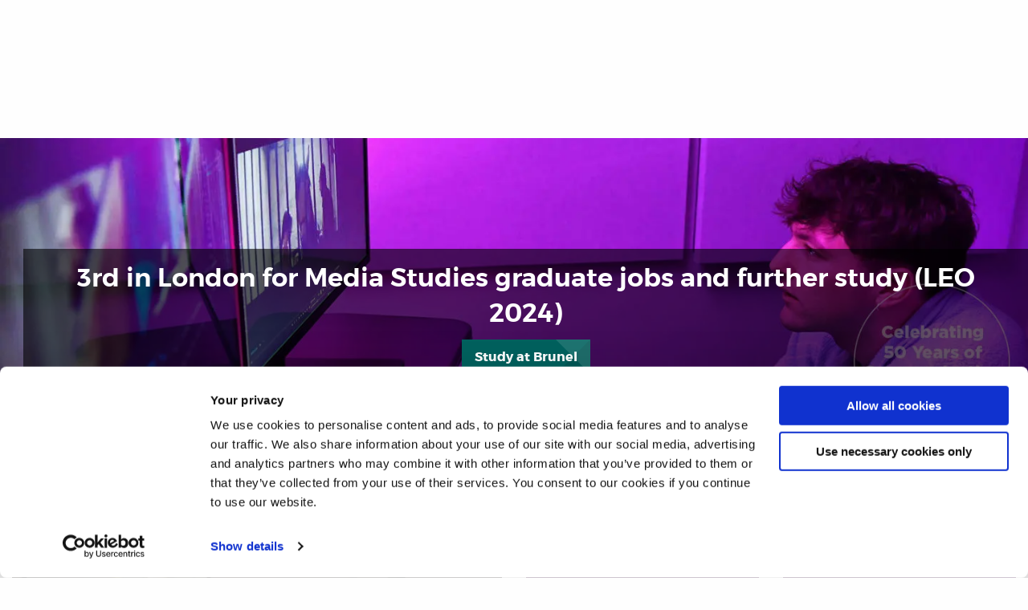

--- FILE ---
content_type: text/html; charset=utf-8
request_url: https://www.brunel.ac.uk/media-and-communications
body_size: 19274
content:
<!DOCTYPE html>
	<html lang="en-GB">

	<head><meta charset="utf-8"><title>
	Media and Communications | Brunel University of London
</title>
    
    
    

    <meta name="GENERATOR" content="Contensis CMS Version 16.1" />
<meta name="Description" content="Media and Communications has a close relationship with Sociology at Brunel, with a focus on the personal, social and cultural aspects of society." />
<meta name="Keywords" content="communication courses,Media Studies,media communications degree" />
<meta name="BrilliantBrunelTheme" content="0" />


<link href="/SiteElements/css/brunel.css?version=251418" rel="stylesheet" type="text/css" />
<link href="/SiteElements/css/Clearing-Subject-Overlay.css?version=23635" rel="stylesheet" type="text/css" />
<link href="/SiteElements/plugins/Responsive-tables/responsive-tables.css?version=56399" rel="stylesheet" type="text/css" />
<link href="/SiteElements/css/ToBeSassed.css?version=245133" rel="stylesheet" type="text/css" />
<link href="/SiteElements/css/print.css?version=125640" rel="stylesheet" type="text/css" media="print" />
<link href="/SiteElements/plugins/splide/splide.min.css?version=178139" rel="stylesheet" type="text/css" />
<link href="/SiteElements/css/BannerOverlay.css?version=197771" rel="stylesheet" type="text/css" />
<link href="/SiteElements/Razor/Navigation/CourseListing/CourseListingCSS.css" rel="stylesheet" type="text/css" />

		<!--[if lt IE 9]>
			<script src="/SiteElements/js/vendor/respond.js" data-cookieconsent="ignore"></script>
		<![endif]-->
				<script  type="text/javascript" src="/WebResource.axd?d=PjUm9HYMtFaBv1w8LgD13UIzsrcgJRMlHl1KVAzF2AgEiZAQn_RB8q1D-OpipawIamHu-r6UwDtePXpIVa2V6pnJ_gcL_OhkiR9WkXq50FLfVzbD0&amp;t=638732266125636577&amp;build=161118"></script>

<script type="text/javascript">
//<![CDATA[

if (typeof(window.$j) == 'undefined') { window.$j = $; }
window.$j.register = function(name) {if (!this._components){this._components = {};} this._components[name] = true;};
window.$j.isRegistered = function(name) { if (!this._components) { return false; } return !!(this._components[name]); };
window.$j.requires = function(name) { if (!this.isRegistered(name)) { alert('JQuery Extension " ' + name + '" not registered'); }};
if (typeof(jQuery.fn.setArray) == 'undefined') { jQuery.fn.setArray = function( elems ) { this.length = 0; jQuery.fn.push.apply(this, elems); return this; }};
//]]>
</script>
		<script  type="text/javascript" src="/SiteElements/plugins/splide/splide.min.js?version=175601&amp;build=161118"></script>
		<script  type="text/javascript" src="/WebResource.axd?d=3gDf0X66qFuaFxmOVEzVZHBGxF7_6kpy8WhTTUpterOLl7jmsGflEVU8pzK1GPr2WfGSXCVmXLPFTwfkxRs3xitnQ9HeGaaakbb4jp-gtmdEQYPb0&amp;t=638732266125636577&amp;build=161118"></script>
		<script  type="text/javascript" src="/aspnet_client/Contensis/api/es6-promise.min.js?build=161118"></script>
		<script  type="text/javascript" src="/aspnet_client/Contensis/api/fetch.min.js?build=161118"></script>
		<script  type="text/javascript" src="/aspnet_client/Contensis/api/zengenti.contensis-client.js?build=161118"></script>
		<script  type="text/javascript" src="/SiteElements/js/isotope.pkgd.js?version=26433&amp;build=161118"></script>

<script type="text/javascript">
//<![CDATA[

		(function() {Contensis = Contensis || {}; Contensis.currentUser = { Id: 0}; Contensis.currentContext = {}; Contensis.currentContext.page = { languageId: 1 }}());
		(function() {if (Zengenti && Zengenti.Contensis && Zengenti.Contensis.Client) { Zengenti.Contensis.Client.configure({ "rootUrl": "https://cms-brunel.cloud.contensis.com/", "accessToken":"01eHhXozXhd1D4D6I8jLVJqytHX2dxJN8KfEnl3WQOLmAixI", "versionStatus": "published", "projectId": "website" }); }}());

//]]>
</script><meta property='og:type' content='article'>
<meta property='og:description' content='Media and Communications has a close relationship with Sociology at Brunel, with a focus on the personal, social and cultural aspects of society.'>
<meta name='image' property='og:image' content='https://www.brunel.ac.uk'>
<meta property='og:title' content='Media and Communications'>
<script src='/SiteElements/js/sitewide-scripts-gtm.js' type='text/javascript'></script>
<meta name='silktide-cms' content='eyJjbXMiOiAiQ29udGVuc2lzIiwgImVkaXRvclVybCI6ICJodHRwczovL3d3dy5icnVuZWwuYWMudWsvbWVkaWEtYW5kLWNvbW11bmljYXRpb25zL2hvbWUuYXNweD9lZGl0In0='>
<style type="text/css">
.pageBanner__inner {background-image:url(/media-and-communications/images/DPS-7108-Media-and-Comms-subject-page-SM-v3.jpg?q=70&f=webp&Width=720&Height=1000)}@media screen and (min-width: 720px){ .pageBanner__inner {background-image:url(/media-and-communications/images/DPS-7108-Media-and-Comms-subject-page-SM-v3.jpg?q=70&f=webp&Width=1440&Height=1000)}}@media screen and (min-width: 1440px){ .pageBanner__inner {background-image:url(/media-and-communications/images/DPS-7108-Media-and-Comms-subject-page-SM-v3.jpg?q=70&f=webp&Width=1920&Height=1000)}}
</style>
<meta name="viewport" content="width=device-width, initial-scale=1.0" /><link rel="apple-touch-icon" sizes="16x16" href="/static-main/img/icons/favicons/favicon-16x16.png" /><link rel="apple-touch-icon" sizes="32x32" href="/static-main/img/icons/favicons/favicon-32x32.png" /><link rel="apple-touch-icon" sizes="180x180" href="/static-main/img/icons/favicons/apple-touch-icon.png" /><link rel="apple-touch-icon" sizes="192x192" href="/static-main/img/icons/favicons/favicon-192x192.png" /><link rel="apple-touch-icon" sizes="512x512" href="/static-main/img/icons/favicons/favicon-512x512.png" />
		<!-- prefetch print view logo -->
		<link rel="prefetch" href="/static-main/img/brunel-logo-print.png" /><link rel="manifest" href="/static-main/manifest.webmanifest" /><meta name="msapplication-TileColor" content="#ffffff" /><meta name="msapplication-TileImage" content="https://www.brunel.ac.uk/static-main/img/icons/mstile-150x150.png" /><meta name="theme-color" content="#ffffff" />


		<!-- <script type="text/javascript">
			// MOVED TO jsinclude
			function downloadJSAtOnload() {

				//if(document.URL.indexOf("/training/Niraj/2019/cookie") > -1) { // Run on cookie test pages
					// var cookiebot = document.createElement('script');
					// cookiebot.type = 'text/javascript';
					// cookiebot.src = 'https://consent.cookiebot.com/uc.js';
					// cookiebot.setAttribute("data-cbid", "ed4ea5a4-a251-47b3-a9de-e9be4be7b81a");
					// cookiebot.setAttribute("data-blockingmode", "auto");
					// ////document.head.appendChild(cookiebot);
					// document.getElementsByTagName('head')[0].appendChild(cookiebot);
				//}

				var element1 = document.createElement("script");
				element1.src = "/SiteElements/js/sitewide-scripts-necessary.js";
				element1.setAttribute("data-cookieconsent", "ignore");
				// document.body.appendChild(element1);
				document.getElementsByTagName('head')[0].appendChild(element1);

				var element2 = document.createElement("script");
				element2.src = "/SiteElements/js/sitewide-scripts.js";
				// document.body.appendChild(element2);
				document.getElementsByTagName('head')[0].appendChild(element2);

			}
			if (window.addEventListener)
				window.addEventListener("load", downloadJSAtOnload, false);
			else if (window.attachEvent)
				window.attachEvent("onload", downloadJSAtOnload);
			else window.onload = downloadJSAtOnload;
		</script> -->

	<meta name="thumbnail_url" content="https://www.brunel.ac.uk" /><meta name="twitter:card" content="summary" /><meta name="twitter:title" content="Media and Communications" /><meta name="twitter:image" content="https://www.brunel.ac.uk" /><meta name="twitter:description" content="Media and Communications has a close relationship with Sociology at Brunel, with a focus on the personal, social and cultural aspects of society." /></head>

	<body>

		<!-- Google Tag Manager -->
		<noscript><iframe src="//www.googletagmanager.com/ns.html?id=GTM-MKWZ6T" sandbox="allow-scripts" height="0" width="0" style="display:none;visibility:hidden"></iframe></noscript>
		<!-- End Google Tag Manager -->

		<form method="post" action="/media-and-communications" id="form1">
<div class="aspNetHidden">
<input type="hidden" name="__VIEWSTATE" id="__VIEWSTATE" value="EBEV8Id4nsirXB2Mmewt9v11yoDhf1/jO0KU2aMfxqv52gEEvKhbsWYLxlqNiybhehG99RIaVFpyGzSpnlRcQMnVRjU=" />
</div>


			
    









<script>
    fetch('/applet-header')
        .then(data => data.text())
        .then(text => {
            const parser = new DOMParser();
            const dom = parser.parseFromString(text, "text/html");             
            const target = document.getElementsByTagName('head')[0];

            const links = dom.querySelectorAll('link');
            const script = dom.querySelector('script');
            const scriptFragment = document.createRange().createContextualFragment(script.outerHTML);
            
            for(var i = 0; i < links.length; i++)
            {
                target.appendChild(links[i]);
            }
            target.appendChild(scriptFragment);
            target.ariaHidden = null;
            target.ariaExpanded = null;
    });
</script>
<div id="header"></div>

<div class="offcanvas-wrap"><!-- <a class="offcanvas-exit js-offcanvas-exit" href="#"><span class="visuallyhidden">Exit Menu</span></a>
    <header id="siteHeader" class="siteHeader">
        <div id="headerTop" class="headerTop nav-down">
            <div contenteditable="false" atomicselection="true" id="OCTRL272" class="sys_component" data-cms="{&quot;cmsControlId&quot;:272,&quot;razorviewcontentid&quot;:&quot;62882&quot;,&quot;cmsControlType&quot;:0}">Razor View</div>
        </div>
        <div class="headerMain clearfix">
            <div contenteditable="false" atomicselection="true" id="OCTRL272" class="sys_component" data-cms="{&quot;cmsControlId&quot;:272,&quot;razorviewcontentid&quot;:&quot;62875&quot;,&quot;cmsControlType&quot;:0}">Razor View</div>
            <a class="navButton js-mobile-menu" href="#"><span class="show-for-sr">Toggle navigation</span><span class="navButton__bar"></span><span class="navButton__bar"></span><span class="navButton__bar"></span><span class="navButton__bar"></span></a> <a class="searchButton js-search" href="#"><span class="show-for-sr">Search</span></a>
            <div contenteditable="false" atomicselection="true" id="OCTRL10036" class="sys_component"
                data-cms="{&quot;cmsControlId&quot;:10036,&quot;mainlinktextstudy&quot;:&quot;Study&quot;,&quot;mainlinkurlstudy&quot;:&quot;&quot;,&quot;studymenulinksfirstcolumn&quot;:&quot;[{\&quot;LinkTitle\&quot;:\&quot;Foundation\&quot;,\&quot;IsHeading\&quot;:\&quot;true\&quot;,\&quot;LinkUrl\&quot;:\&quot;/study/foundation-study/home\&quot;},{\&quot;LinkTitle\&quot;:\&quot;Find your course\&quot;,\&quot;IsHeading\&quot;:\&quot;false\&quot;,\&quot;LinkUrl\&quot;:\&quot;/study/Course-listing?courseLevel=0/2/24/28/870\&quot;},{\&quot;LinkTitle\&quot;:\&quot;How to apply\&quot;,\&quot;IsHeading\&quot;:\&quot;false\&quot;,\&quot;LinkUrl\&quot;:\&quot;/study/applicants/foundation-courses-how-to-apply\&quot;},{\&quot;LinkTitle\&quot;:\&quot;Brunel Pathway College\&quot;,\&quot;IsHeading\&quot;:\&quot;false\&quot;,\&quot;LinkUrl\&quot;:\&quot;/study/brunel-pathway-college/home\&quot;}]&quot;,&quot;studymenulinkssecondcolumn&quot;:&quot;[{\&quot;LinkTitle\&quot;:\&quot;Undergraduate\&quot;,\&quot;IsHeading\&quot;:\&quot;true\&quot;,\&quot;LinkUrl\&quot;:\&quot;/study/undergraduate-study\&quot;},{\&quot;LinkTitle\&quot;:\&quot;Find your course\&quot;,\&quot;IsHeading\&quot;:\&quot;false\&quot;,\&quot;LinkUrl\&quot;:\&quot;/study/Course-listing?courseLevel=0/2/24/28/43\&quot;},{\&quot;LinkTitle\&quot;:\&quot;Open days\&quot;,\&quot;IsHeading\&quot;:\&quot;false\&quot;,\&quot;LinkUrl\&quot;:\&quot;/study/open-days\&quot;},{\&quot;LinkTitle\&quot;:\&quot;Brunel on-demand\&quot;,\&quot;IsHeading\&quot;:\&quot;false\&quot;,\&quot;LinkUrl\&quot;:\&quot;/study/on-demand\&quot;},{\&quot;LinkTitle\&quot;:\&quot;Fees, funding and scholarships\&quot;,\&quot;IsHeading\&quot;:\&quot;false\&quot;,\&quot;LinkUrl\&quot;:\&quot;/study/undergraduate-fees-and-funding\&quot;},{\&quot;LinkTitle\&quot;:\&quot;How to apply\&quot;,\&quot;IsHeading\&quot;:\&quot;false\&quot;,\&quot;LinkUrl\&quot;:\&quot;/study/applicants/undergraduate-courses-how-to-apply\&quot;},{\&quot;LinkTitle\&quot;:\&quot;After you have applied\&quot;,\&quot;IsHeading\&quot;:\&quot;false\&quot;,\&quot;LinkUrl\&quot;:\&quot;/study/applicants/undergraduate-courses-after-you-have-applied\&quot;},{\&quot;LinkTitle\&quot;:\&quot;Mature students\&quot;,\&quot;IsHeading\&quot;:\&quot;false\&quot;,\&quot;LinkUrl\&quot;:\&quot;/study/schools-and-colleges/widening-access/mature-students\&quot;},{\&quot;LinkTitle\&quot;:\&quot;Information for parents\&quot;,\&quot;IsHeading\&quot;:\&quot;false\&quot;,\&quot;LinkUrl\&quot;:\&quot;/study/information-for-parents-and-schools\&quot;},{\&quot;LinkTitle\&quot;:\&quot;Information for Schools and Colleges\&quot;,\&quot;IsHeading\&quot;:\&quot;false\&quot;,\&quot;LinkUrl\&quot;:\&quot;/study/schools-and-colleges\&quot;},{\&quot;LinkTitle\&quot;:\&quot;Higher and Degree Apprenticeships\&quot;,\&quot;IsHeading\&quot;:\&quot;false\&quot;,\&quot;LinkUrl\&quot;:\&quot;/higher-and-degree-apprenticeships\&quot;},{\&quot;LinkTitle\&quot;:\&quot;Undergraduate prospectus\&quot;,\&quot;IsHeading\&quot;:\&quot;false\&quot;,\&quot;LinkUrl\&quot;:\&quot;https://goingto.brunel.ac.uk/form/prospectus-order\&quot;}]&quot;,&quot;studymenulinksthirdcolumn&quot;:&quot;[{\&quot;LinkTitle\&quot;:\&quot;Postgraduate\&quot;,\&quot;IsHeading\&quot;:\&quot;true\&quot;,\&quot;LinkUrl\&quot;:\&quot;/study/postgraduate-study\&quot;},{\&quot;LinkTitle\&quot;:\&quot;Find your course\&quot;,\&quot;IsHeading\&quot;:\&quot;false\&quot;,\&quot;LinkUrl\&quot;:\&quot;/study/Course-listing?courseLevel=0/2/24/28/44\&quot;},{\&quot;LinkTitle\&quot;:\&quot;Open Days\&quot;,\&quot;IsHeading\&quot;:\&quot;false\&quot;,\&quot;LinkUrl\&quot;:\&quot;/study/open-days/postgraduate-open-evenings\&quot;},{\&quot;LinkTitle\&quot;:\&quot;Fees, funding and scholarships\&quot;,\&quot;IsHeading\&quot;:\&quot;false\&quot;,\&quot;LinkUrl\&quot;:\&quot;/study/postgraduate-fees-and-funding\&quot;},{\&quot;LinkTitle\&quot;:\&quot;How to apply\&quot;,\&quot;IsHeading\&quot;:\&quot;false\&quot;,\&quot;LinkUrl\&quot;:\&quot;/study/applicants/postgraduate-courses-how-to-apply\&quot;},{\&quot;LinkTitle\&quot;:\&quot;After you have applied\&quot;,\&quot;IsHeading\&quot;:\&quot;false\&quot;,\&quot;LinkUrl\&quot;:\&quot;/study/applicants/postgraduate-courses-after-you-have-applied\&quot;},{\&quot;LinkTitle\&quot;:\&quot;Graduate School\&quot;,\&quot;IsHeading\&quot;:\&quot;false\&quot;,\&quot;LinkUrl\&quot;:\&quot;/study/postgraduate-study/graduate-school\&quot;},{\&quot;LinkTitle\&quot;:\&quot;Higher and Degree Apprenticeships\&quot;,\&quot;IsHeading\&quot;:\&quot;false\&quot;,\&quot;LinkUrl\&quot;:\&quot;/higher-and-degree-apprenticeships\&quot;},{\&quot;LinkTitle\&quot;:\&quot;Brunel Online\&quot;,\&quot;IsHeading\&quot;:\&quot;false\&quot;,\&quot;LinkUrl\&quot;:\&quot;/study/postgraduate-study/brunel-online\&quot;},{\&quot;LinkTitle\&quot;:\&quot;Postgraduate prospectus\&quot;,\&quot;IsHeading\&quot;:\&quot;false\&quot;,\&quot;LinkUrl\&quot;:\&quot;https://goingto.brunel.ac.uk/form/prospectus-order\&quot;}]&quot;,&quot;studymenulinksfourthcolumn&quot;:&quot;[{\&quot;LinkTitle\&quot;:\&quot;International\&quot;,\&quot;IsHeading\&quot;:\&quot;true\&quot;,\&quot;LinkUrl\&quot;:\&quot;/international\&quot;},{\&quot;LinkTitle\&quot;:\&quot;Find your course\&quot;,\&quot;IsHeading\&quot;:\&quot;false\&quot;,\&quot;LinkUrl\&quot;:\&quot;/study/Course-listing?courseSearch=&amp;amp;subjectArea=\&quot;},{\&quot;LinkTitle\&quot;:\&quot;Brunel on-demand\&quot;,\&quot;IsHeading\&quot;:\&quot;false\&quot;,\&quot;LinkUrl\&quot;:\&quot;/study/on-demand\&quot;},{\&quot;LinkTitle\&quot;:\&quot;Fees, funding and scholarships\&quot;,\&quot;IsHeading\&quot;:\&quot;false\&quot;,\&quot;LinkUrl\&quot;:\&quot;/international/fees-and-funding\&quot;},{\&quot;LinkTitle\&quot;:\&quot;Your country\&quot;,\&quot;IsHeading\&quot;:\&quot;false\&quot;,\&quot;LinkUrl\&quot;:\&quot;/international/yourcountry\&quot;},{\&quot;LinkTitle\&quot;:\&quot;Visas advice and support\&quot;,\&quot;IsHeading\&quot;:\&quot;false\&quot;,\&quot;LinkUrl\&quot;:\&quot;/international/visas-and-immigration\&quot;},{\&quot;LinkTitle\&quot;:\&quot;How to apply\&quot;,\&quot;IsHeading\&quot;:\&quot;false\&quot;,\&quot;LinkUrl\&quot;:\&quot;/international/applicants/how-to-apply-international-students/home\&quot;},{\&quot;LinkTitle\&quot;:\&quot;After you have applied\&quot;,\&quot;IsHeading\&quot;:\&quot;false\&quot;,\&quot;LinkUrl\&quot;:\&quot;/international/applicants/after-you-have-applied-international-students/home\&quot;},{\&quot;LinkTitle\&quot;:\&quot;Study abroad and exchange\&quot;,\&quot;IsHeading\&quot;:\&quot;false\&quot;,\&quot;LinkUrl\&quot;:\&quot;/international/exchanges-and-study-abroad-programmes\&quot;},{\&quot;LinkTitle\&quot;:\&quot;Brunel Language Centre\&quot;,\&quot;IsHeading\&quot;:\&quot;false\&quot;,\&quot;LinkUrl\&quot;:\&quot;/international/language-centre\&quot;},{\&quot;LinkTitle\&quot;:\&quot;Advisors Zone\&quot;,\&quot;IsHeading\&quot;:\&quot;false\&quot;,\&quot;LinkUrl\&quot;:\&quot;/international/advisors-zone\&quot;},{\&quot;LinkTitle\&quot;:\&quot;Global Engagement\&quot;,\&quot;IsHeading\&quot;:\&quot;false\&quot;,\&quot;LinkUrl\&quot;:\&quot;/global-engagement\&quot;}]&quot;,&quot;mainlinktextsubjects&quot;:&quot;Subjects&quot;,&quot;mainlinkurlsubjects&quot;:&quot;&quot;,&quot;subjectsmenulinksfirstcolumn&quot;:&quot;[{\&quot;LinkTitle\&quot;:\&quot;Subjects\&quot;,\&quot;IsHeading\&quot;:\&quot;true\&quot;,\&quot;LinkUrl\&quot;:\&quot;/subjects\&quot;},{\&quot;LinkTitle\&quot;:\&quot;Advanced Clinical Practice\&quot;,\&quot;IsHeading\&quot;:\&quot;false\&quot;,\&quot;LinkUrl\&quot;:\&quot;/advanced-clinical-practice\&quot;},{\&quot;LinkTitle\&quot;:\&quot;Aerospace Engineering\&quot;,\&quot;IsHeading\&quot;:\&quot;false\&quot;,\&quot;LinkUrl\&quot;:\&quot;/aerospace-engineering\&quot;},{\&quot;LinkTitle\&quot;:\&quot;Anthropology\&quot;,\&quot;IsHeading\&quot;:\&quot;false\&quot;,\&quot;LinkUrl\&quot;:\&quot;/anthropology\&quot;},{\&quot;LinkTitle\&quot;:\&quot;Art Psychotherapy\&quot;,\&quot;IsHeading\&quot;:\&quot;false\&quot;,\&quot;LinkUrl\&quot;:\&quot;/study/postgraduate/Art-Psychotherapy-MA\&quot;},{\&quot;LinkTitle\&quot;:\&quot;Biomedical Sciences\&quot;,\&quot;IsHeading\&quot;:\&quot;false\&quot;,\&quot;LinkUrl\&quot;:\&quot;/biomedical-sciences\&quot;},{\&quot;LinkTitle\&quot;:\&quot;Brunel Business School\&quot;,\&quot;IsHeading\&quot;:\&quot;false\&quot;,\&quot;LinkUrl\&quot;:\&quot;/business-school\&quot;},{\&quot;LinkTitle\&quot;:\&quot;Chemical Engineering\&quot;,\&quot;IsHeading\&quot;:\&quot;false\&quot;,\&quot;LinkUrl\&quot;:\&quot;/chemical-engineering\&quot;},{\&quot;LinkTitle\&quot;:\&quot;Civil Engineering\&quot;,\&quot;IsHeading\&quot;:\&quot;false\&quot;,\&quot;LinkUrl\&quot;:\&quot;/civil-engineering\&quot;},{\&quot;LinkTitle\&quot;:\&quot;Clinical Education\&quot;,\&quot;IsHeading\&quot;:\&quot;false\&quot;,\&quot;LinkUrl\&quot;:\&quot;/study/postgraduate/clinical-education-pgcert-pgdip-and-msc\&quot;},{\&quot;LinkTitle\&quot;:\&quot;Communication and Media Studies\&quot;,\&quot;IsHeading\&quot;:\&quot;false\&quot;,\&quot;LinkUrl\&quot;:\&quot;/communication-and-media-studies\&quot;},{\&quot;LinkTitle\&quot;:\&quot;Computer Science\&quot;,\&quot;IsHeading\&quot;:\&quot;false\&quot;,\&quot;LinkUrl\&quot;:\&quot;/computer-science\&quot;},{\&quot;LinkTitle\&quot;:\&quot;Creative Writing\&quot;,\&quot;IsHeading\&quot;:\&quot;false\&quot;,\&quot;LinkUrl\&quot;:\&quot;/creative-writing\&quot;}]&quot;,&quot;subjectsmenulinkssecondcolumn&quot;:&quot;[{\&quot;LinkTitle\&quot;:\&quot;Criminology\&quot;,\&quot;IsHeading\&quot;:\&quot;false\&quot;,\&quot;LinkUrl\&quot;:\&quot;/criminology\&quot;},{\&quot;LinkTitle\&quot;:\&quot;Design\&quot;,\&quot;IsHeading\&quot;:\&quot;false\&quot;,\&quot;LinkUrl\&quot;:\&quot;/brunel-design-school\&quot;},{\&quot;LinkTitle\&quot;:\&quot;Digital Media\&quot;,\&quot;IsHeading\&quot;:\&quot;false\&quot;,\&quot;LinkUrl\&quot;:\&quot;/brunel-design-school\&quot;},{\&quot;LinkTitle\&quot;:\&quot;Economics and Finance\&quot;,\&quot;IsHeading\&quot;:\&quot;false\&quot;,\&quot;LinkUrl\&quot;:\&quot;/economics-and-finance\&quot;},{\&quot;LinkTitle\&quot;:\&quot;Education\&quot;,\&quot;IsHeading\&quot;:\&quot;false\&quot;,\&quot;LinkUrl\&quot;:\&quot;/education\&quot;},{\&quot;LinkTitle\&quot;:\&quot;Electronic and Electrical Engineering\&quot;,\&quot;IsHeading\&quot;:\&quot;false\&quot;,\&quot;LinkUrl\&quot;:\&quot;/electronic-and-electrical-engineering\&quot;},{\&quot;LinkTitle\&quot;:\&quot;English\&quot;,\&quot;IsHeading\&quot;:\&quot;false\&quot;,\&quot;LinkUrl\&quot;:\&quot;/english\&quot;},{\&quot;LinkTitle\&quot;:\&quot;Environmental Sciences\&quot;,\&quot;IsHeading\&quot;:\&quot;false\&quot;,\&quot;LinkUrl\&quot;:\&quot;/environmental-sciences\&quot;},{\&quot;LinkTitle\&quot;:\&quot;Film Studies\&quot;,\&quot;IsHeading\&quot;:\&quot;false\&quot;,\&quot;LinkUrl\&quot;:\&quot;/film-and-television-studies\&quot;},{\&quot;LinkTitle\&quot;:\&quot;Flood and Coastal Engineering\&quot;,\&quot;IsHeading\&quot;:\&quot;false\&quot;,\&quot;LinkUrl\&quot;:\&quot;/study/undergraduate/Flood-and-Coastal-Engineering-BSc\&quot;},{\&quot;LinkTitle\&quot;:\&quot;Games Design\&quot;,\&quot;IsHeading\&quot;:\&quot;false\&quot;,\&quot;LinkUrl\&quot;:\&quot;/games-design\&quot;},{\&quot;LinkTitle\&quot;:\&quot;Geography\&quot;,\&quot;IsHeading\&quot;:\&quot;false\&quot;,\&quot;LinkUrl\&quot;:\&quot;/study/undergraduate/geography-bsc\&quot;},{\&quot;LinkTitle\&quot;:\&quot;Geography and Anthropology\&quot;,\&quot;IsHeading\&quot;:\&quot;false\&quot;,\&quot;LinkUrl\&quot;:\&quot;/study/undergraduate/human-geography-and-anthropology-bsc\&quot;}]&quot;,&quot;subjectsmenulinksthirdcolumn&quot;:&quot;[{\&quot;LinkTitle\&quot;:\&quot;Global Challenges\&quot;,\&quot;IsHeading\&quot;:\&quot;false\&quot;,\&quot;LinkUrl\&quot;:\&quot;/global-challenges\&quot;},{\&quot;LinkTitle\&quot;:\&quot;History\&quot;,\&quot;IsHeading\&quot;:\&quot;false\&quot;,\&quot;LinkUrl\&quot;:\&quot;/history\&quot;},{\&quot;LinkTitle\&quot;:\&quot;Journalism\&quot;,\&quot;IsHeading\&quot;:\&quot;false\&quot;,\&quot;LinkUrl\&quot;:\&quot;/journalism\&quot;},{\&quot;LinkTitle\&quot;:\&quot;Law\&quot;,\&quot;IsHeading\&quot;:\&quot;false\&quot;,\&quot;LinkUrl\&quot;:\&quot;/law\&quot;},{\&quot;LinkTitle\&quot;:\&quot;Life Sciences\&quot;,\&quot;IsHeading\&quot;:\&quot;false\&quot;,\&quot;LinkUrl\&quot;:\&quot;/life-sciences\&quot;},{\&quot;LinkTitle\&quot;:\&quot;Mathematics\&quot;,\&quot;IsHeading\&quot;:\&quot;false\&quot;,\&quot;LinkUrl\&quot;:\&quot;/mathematics\&quot;},{\&quot;LinkTitle\&quot;:\&quot;Mechanical and Automotive Engineering\&quot;,\&quot;IsHeading\&quot;:\&quot;false\&quot;,\&quot;LinkUrl\&quot;:\&quot;/mechanical-engineering\&quot;},{\&quot;LinkTitle\&quot;:\&quot;Medicine\&quot;,\&quot;IsHeading\&quot;:\&quot;false\&quot;,\&quot;LinkUrl\&quot;:\&quot;/brunel-medical-school\&quot;},{\&quot;LinkTitle\&quot;:\&quot;Musculoskeletal Ultrasound\&quot;,\&quot;IsHeading\&quot;:\&quot;false\&quot;,\&quot;LinkUrl\&quot;:\&quot;/musculoskeletal-ultrasound\&quot;},{\&quot;LinkTitle\&quot;:\&quot;Music\&quot;,\&quot;IsHeading\&quot;:\&quot;false\&quot;,\&quot;LinkUrl\&quot;:\&quot;/music\&quot;},{\&quot;LinkTitle\&quot;:\&quot;Nursing\&quot;,\&quot;IsHeading\&quot;:\&quot;false\&quot;,\&quot;LinkUrl\&quot;:\&quot;/nursing\&quot;}]&quot;,&quot;subjectsmenulinksfourthcolumn&quot;:&quot;[{\&quot;LinkTitle\&quot;:\&quot;Occupational Therapy\&quot;,\&quot;IsHeading\&quot;:\&quot;false\&quot;,\&quot;LinkUrl\&quot;:\&quot;/occupational-therapy\&quot;},{\&quot;LinkTitle\&quot;:\&quot;Physician Associate\&quot;,\&quot;IsHeading\&quot;:\&quot;false\&quot;,\&quot;LinkUrl\&quot;:\&quot;/physician-associate\&quot;},{\&quot;LinkTitle\&quot;:\&quot;Physiotherapy\&quot;,\&quot;IsHeading\&quot;:\&quot;false\&quot;,\&quot;LinkUrl\&quot;:\&quot;/physiotherapy\&quot;},{\&quot;LinkTitle\&quot;:\&quot;Politics and International Relations\&quot;,\&quot;IsHeading\&quot;:\&quot;false\&quot;,\&quot;LinkUrl\&quot;:\&quot;/politics-and-international-relations\&quot;},{\&quot;LinkTitle\&quot;:\&quot;Psychology\&quot;,\&quot;IsHeading\&quot;:\&quot;false\&quot;,\&quot;LinkUrl\&quot;:\&quot;/psychology\&quot;},{\&quot;LinkTitle\&quot;:\&quot;Public Health and Health Promotion\&quot;,\&quot;IsHeading\&quot;:\&quot;false\&quot;,\&quot;LinkUrl\&quot;:\&quot;/public-health-and-health-promotion\&quot;},{\&quot;LinkTitle\&quot;:\&quot;Social Work\&quot;,\&quot;IsHeading\&quot;:\&quot;false\&quot;,\&quot;LinkUrl\&quot;:\&quot;/social-work\&quot;},{\&quot;LinkTitle\&quot;:\&quot;Sociology\&quot;,\&quot;IsHeading\&quot;:\&quot;false\&quot;,\&quot;LinkUrl\&quot;:\&quot;/sociology\&quot;},{\&quot;LinkTitle\&quot;:\&quot;Sport, Health and Exercise Sciences\&quot;,\&quot;IsHeading\&quot;:\&quot;false\&quot;,\&quot;LinkUrl\&quot;:\&quot;/sport-health-and-exercise-sciences\&quot;},{\&quot;LinkTitle\&quot;:\&quot;Theatre\&quot;,\&quot;IsHeading\&quot;:\&quot;false\&quot;,\&quot;LinkUrl\&quot;:\&quot;/theatre\&quot;}]&quot;,&quot;mainlinktextcampus&quot;:&quot;Campus life&quot;,&quot;mainlinkurlcampus&quot;:&quot;&quot;,&quot;campusmenulinksfirstcolumn&quot;:&quot;[{\&quot;LinkTitle\&quot;:\&quot;Campus life\&quot;,\&quot;IsHeading\&quot;:\&quot;true\&quot;,\&quot;LinkUrl\&quot;:\&quot;/life\&quot;},{\&quot;LinkTitle\&quot;:\&quot;Virtual tour\&quot;,\&quot;IsHeading\&quot;:\&quot;false\&quot;,\&quot;LinkUrl\&quot;:\&quot;/virtualtour\&quot;},{\&quot;LinkTitle\&quot;:\&quot;Accommodation\&quot;,\&quot;IsHeading\&quot;:\&quot;false\&quot;,\&quot;LinkUrl\&quot;:\&quot;/life/accommodation\&quot;},{\&quot;LinkTitle\&quot;:\&quot;Sport\&quot;,\&quot;IsHeading\&quot;:\&quot;false\&quot;,\&quot;LinkUrl\&quot;:\&quot;/life/sport\&quot;},{\&quot;LinkTitle\&quot;:\&quot;Student life: Get involved\&quot;,\&quot;IsHeading\&quot;:\&quot;false\&quot;,\&quot;LinkUrl\&quot;:\&quot;/life/get-involved\&quot;},{\&quot;LinkTitle\&quot;:\&quot;Student Charter\&quot;,\&quot;IsHeading\&quot;:\&quot;false\&quot;,\&quot;LinkUrl\&quot;:\&quot;/life/partnerships/student-charter\&quot;},{\&quot;LinkTitle\&quot;:\&quot;Shops, restaurants and bars\&quot;,\&quot;IsHeading\&quot;:\&quot;false\&quot;,\&quot;LinkUrl\&quot;:\&quot;/life/shops\&quot;}]&quot;,&quot;campusmenulinkssecondcolumn&quot;:&quot;[{\&quot;LinkTitle\&quot;:\&quot;Study support\&quot;,\&quot;IsHeading\&quot;:\&quot;true\&quot;,\&quot;LinkUrl\&quot;:\&quot;/life/study-support\&quot;},{\&quot;LinkTitle\&quot;:\&quot;Library\&quot;,\&quot;IsHeading\&quot;:\&quot;false\&quot;,\&quot;LinkUrl\&quot;:\&quot;/life/library\&quot;},{\&quot;LinkTitle\&quot;:\&quot;Computer Centre\&quot;,\&quot;IsHeading\&quot;:\&quot;false\&quot;,\&quot;LinkUrl\&quot;:\&quot;/life/study-support/computer-services\&quot;},{\&quot;LinkTitle\&quot;:\&quot;Academic Skills Service\&quot;,\&quot;IsHeading\&quot;:\&quot;false\&quot;,\&quot;LinkUrl\&quot;:\&quot;/study/beec/academic-skills\&quot;},{\&quot;LinkTitle\&quot;:\&quot;Examinations\&quot;,\&quot;IsHeading\&quot;:\&quot;false\&quot;,\&quot;LinkUrl\&quot;:\&quot;/about/administration/exams\&quot;},{\&quot;LinkTitle\&quot;:\&quot;Academic English\&quot;,\&quot;IsHeading\&quot;:\&quot;false\&quot;,\&quot;LinkUrl\&quot;:\&quot;/international/language-centre/Academic-English\&quot;}]&quot;,&quot;campusmenulinksthirdcolumn&quot;:&quot;[{\&quot;LinkTitle\&quot;:\&quot;Student Services\&quot;,\&quot;IsHeading\&quot;:\&quot;true\&quot;,\&quot;LinkUrl\&quot;:\&quot;/life/supporting-you\&quot;},{\&quot;LinkTitle\&quot;:\&quot;Advice and Representation Centre (ARC)\&quot;,\&quot;IsHeading\&quot;:\&quot;false\&quot;,\&quot;LinkUrl\&quot;:\&quot;http://brunelstudents.com/advice\&quot;},{\&quot;LinkTitle\&quot;:\&quot;Disability and Mental Health Support\&quot;,\&quot;IsHeading\&quot;:\&quot;false\&quot;,\&quot;LinkUrl\&quot;:\&quot;/life/supporting-you/disability-and-dyslexia\&quot;},{\&quot;LinkTitle\&quot;:\&quot;Faith and Religion\&quot;,\&quot;IsHeading\&quot;:\&quot;false\&quot;,\&quot;LinkUrl\&quot;:\&quot;/life/supporting-you/faith-and-religion\&quot;},{\&quot;LinkTitle\&quot;:\&quot;Medical Centre\&quot;,\&quot;IsHeading\&quot;:\&quot;false\&quot;,\&quot;LinkUrl\&quot;:\&quot;/life/supporting-you/medical-centre\&quot;},{\&quot;LinkTitle\&quot;:\&quot;Student Support and Welfare\&quot;,\&quot;IsHeading\&quot;:\&quot;false\&quot;,\&quot;LinkUrl\&quot;:\&quot;/life/supporting-you\&quot;}]&quot;,&quot;campusmenulinksfourthcolumn&quot;:&quot;[{\&quot;LinkTitle\&quot;:\&quot;Professional Development Centre\&quot;,\&quot;IsHeading\&quot;:\&quot;true\&quot;,\&quot;LinkUrl\&quot;:\&quot;/pdc\&quot;},{\&quot;LinkTitle\&quot;:\&quot;Job Shop\&quot;,\&quot;IsHeading\&quot;:\&quot;false\&quot;,\&quot;LinkUrl\&quot;:\&quot;/pdc/job-shop\&quot;},{\&quot;LinkTitle\&quot;:\&quot;Careers\&quot;,\&quot;IsHeading\&quot;:\&quot;false\&quot;,\&quot;LinkUrl\&quot;:\&quot;/pdc/careers\&quot;},{\&quot;LinkTitle\&quot;:\&quot;Placements\&quot;,\&quot;IsHeading\&quot;:\&quot;false\&quot;,\&quot;LinkUrl\&quot;:\&quot;/pdc/placements\&quot;},{\&quot;LinkTitle\&quot;:\&quot;Modern languages\&quot;,\&quot;IsHeading\&quot;:\&quot;false\&quot;,\&quot;LinkUrl\&quot;:\&quot;/services/pdc/modern-languages\&quot;},{\&quot;LinkTitle\&quot;:\&quot;Entrepreneur hub\&quot;,\&quot;IsHeading\&quot;:\&quot;false\&quot;,\&quot;LinkUrl\&quot;:\&quot;/pdc/innovation-hub\&quot;},{\&quot;LinkTitle\&quot;:\&quot;Brunel Buddies\&quot;,\&quot;IsHeading\&quot;:\&quot;false\&quot;,\&quot;LinkUrl\&quot;:\&quot;/pdc/volunteers/brunel-buddies\&quot;}]&quot;,&quot;mainlinktextresearch&quot;:&quot;Research&quot;,&quot;mainlinkurlresearch&quot;:&quot;/research&quot;,&quot;researchmenulinksfirstcolumn&quot;:&quot;[{\&quot;LinkTitle\&quot;:\&quot;Research\&quot;,\&quot;IsHeading\&quot;:\&quot;true\&quot;,\&quot;LinkUrl\&quot;:\&quot;/research\&quot;},{\&quot;LinkTitle\&quot;:\&quot;Research environment\&quot;,\&quot;IsHeading\&quot;:\&quot;false\&quot;,\&quot;LinkUrl\&quot;:\&quot;/research/Our-research\&quot;},{\&quot;LinkTitle\&quot;:\&quot;Research A-Z\&quot;,\&quot;IsHeading\&quot;:\&quot;false\&quot;,\&quot;LinkUrl\&quot;:\&quot;/research/Our-research/Research-A-Z\&quot;},{\&quot;LinkTitle\&quot;:\&quot;Research Institutes, Centres and Groups\&quot;,\&quot;IsHeading\&quot;:\&quot;false\&quot;,\&quot;LinkUrl\&quot;:\&quot;/research/Research-directory\&quot;},{\&quot;LinkTitle\&quot;:\&quot;Brunel People\&quot;,\&quot;IsHeading\&quot;:\&quot;false\&quot;,\&quot;LinkUrl\&quot;:\&quot;/people\&quot;},{\&quot;LinkTitle\&quot;:\&quot;Research Excellence Framework\&quot;,\&quot;IsHeading\&quot;:\&quot;false\&quot;,\&quot;LinkUrl\&quot;:\&quot;/research/Our-research/REF-2021\&quot;},{\&quot;LinkTitle\&quot;:\&quot;Research integrity code\&quot;,\&quot;IsHeading\&quot;:\&quot;false\&quot;,\&quot;LinkUrl\&quot;:\&quot;/research/Research-Integrity\&quot;},{\&quot;LinkTitle\&quot;:\&quot;Research news and events\&quot;,\&quot;IsHeading\&quot;:\&quot;false\&quot;,\&quot;LinkUrl\&quot;:\&quot;/research/News-and-events\&quot;},{\&quot;LinkTitle\&quot;:\&quot;Brunel University Research Repository\&quot;,\&quot;IsHeading\&quot;:\&quot;false\&quot;,\&quot;LinkUrl\&quot;:\&quot;https://bura.brunel.ac.uk/\&quot;}]&quot;,&quot;researchmenulinkssecondcolumn&quot;:&quot;[{\&quot;LinkTitle\&quot;:\&quot;Research degrees\&quot;,\&quot;IsHeading\&quot;:\&quot;true\&quot;,\&quot;LinkUrl\&quot;:\&quot;https://www.brunel.ac.uk/research/Research-degrees\&quot;},{\&quot;LinkTitle\&quot;:\&quot;Find your course\&quot;,\&quot;IsHeading\&quot;:\&quot;false\&quot;,\&quot;LinkUrl\&quot;:\&quot;/study/Course-listing?courseSearch=&amp;amp;subjectArea=\&quot;},{\&quot;LinkTitle\&quot;:\&quot;Staff list\&quot;,\&quot;IsHeading\&quot;:\&quot;false\&quot;,\&quot;LinkUrl\&quot;:\&quot;/people\&quot;},{\&quot;LinkTitle\&quot;:\&quot;How to apply\&quot;,\&quot;IsHeading\&quot;:\&quot;false\&quot;,\&quot;LinkUrl\&quot;:\&quot;/research/Research-degrees/How-to-apply\&quot;},{\&quot;LinkTitle\&quot;:\&quot;Funding\&quot;,\&quot;IsHeading\&quot;:\&quot;false\&quot;,\&quot;LinkUrl\&quot;:\&quot;/research/Research-degrees/Research-degree-funding\&quot;},{\&quot;LinkTitle\&quot;:\&quot;Fees\&quot;,\&quot;IsHeading\&quot;:\&quot;false\&quot;,\&quot;LinkUrl\&quot;:\&quot;/research/Research-degrees/Research-fees-explained\&quot;}]&quot;,&quot;researchmenulinksthirdcolumn&quot;:&quot;[]&quot;,&quot;researchmenulinksfourthcolumn&quot;:&quot;[]&quot;,&quot;mainlinktextglobal&quot;:&quot;Global&quot;,&quot;mainlinkurlglobal&quot;:&quot;&quot;,&quot;globalmenulinksfirstcolumn&quot;:&quot;[{\&quot;LinkTitle\&quot;:\&quot;Global Engagement\&quot;,\&quot;IsHeading\&quot;:\&quot;true\&quot;,\&quot;LinkUrl\&quot;:\&quot;/global-engagement\&quot;},{\&quot;LinkTitle\&quot;:\&quot;Our partners and networks\&quot;,\&quot;IsHeading\&quot;:\&quot;false\&quot;,\&quot;LinkUrl\&quot;:\&quot;/global-engagement/our-partners\&quot;},{\&quot;LinkTitle\&quot;:\&quot;International students\&quot;,\&quot;IsHeading\&quot;:\&quot;false\&quot;,\&quot;LinkUrl\&quot;:\&quot;/international\&quot;},{\&quot;LinkTitle\&quot;:\&quot;Study abroad and exchange\&quot;,\&quot;IsHeading\&quot;:\&quot;false\&quot;,\&quot;LinkUrl\&quot;:\&quot;/international/exchanges-and-study-abroad-programmes\&quot;},{\&quot;LinkTitle\&quot;:\&quot;Global alumni\&quot;,\&quot;IsHeading\&quot;:\&quot;false\&quot;,\&quot;LinkUrl\&quot;:\&quot;/alumni/International-Alumni-Relations\&quot;}]&quot;,&quot;globalmenulinkssecondcolumn&quot;:&quot;[]&quot;,&quot;globalmenulinksthirdcolumn&quot;:&quot;[]&quot;,&quot;globalmenulinksfourthcolumn&quot;:&quot;[]&quot;,&quot;mainlinktextbusiness&quot;:&quot;Business services&quot;,&quot;mainlinkurlbusiness&quot;:&quot;/business&quot;,&quot;businessmenulinksfirstcolumn&quot;:&quot;[{\&quot;LinkTitle\&quot;:\&quot;Business services\&quot;,\&quot;IsHeading\&quot;:\&quot;true\&quot;,\&quot;LinkUrl\&quot;:\&quot;/business\&quot;},{\&quot;LinkTitle\&quot;:\&quot;Business advice and support\&quot;,\&quot;IsHeading\&quot;:\&quot;false\&quot;,\&quot;LinkUrl\&quot;:\&quot;/business/Business-advice-and-support\&quot;},{\&quot;LinkTitle\&quot;:\&quot;Higher and Degree Apprenticeships\&quot;,\&quot;IsHeading\&quot;:\&quot;false\&quot;,\&quot;LinkUrl\&quot;:\&quot;/higher-and-degree-apprenticeships\&quot;},{\&quot;LinkTitle\&quot;:\&quot;Employing our students\&quot;,\&quot;IsHeading\&quot;:\&quot;false\&quot;,\&quot;LinkUrl\&quot;:\&quot;/pdc/employers\&quot;},{\&quot;LinkTitle\&quot;:\&quot;Research and development\&quot;,\&quot;IsHeading\&quot;:\&quot;false\&quot;,\&quot;LinkUrl\&quot;:\&quot;/business/Research-and-development\&quot;},{\&quot;LinkTitle\&quot;:\&quot;Facilities and services\&quot;,\&quot;IsHeading\&quot;:\&quot;false\&quot;,\&quot;LinkUrl\&quot;:\&quot;/business/Commercial-Services\&quot;},{\&quot;LinkTitle\&quot;:\&quot;Procurement services\&quot;,\&quot;IsHeading\&quot;:\&quot;false\&quot;,\&quot;LinkUrl\&quot;:\&quot;/procurement-services\&quot;},{\&quot;LinkTitle\&quot;:\&quot;Help for SMEs\&quot;,\&quot;IsHeading\&quot;:\&quot;false\&quot;,\&quot;LinkUrl\&quot;:\&quot;/business/Help-for-SMEs\&quot;},{\&quot;LinkTitle\&quot;:\&quot;Health and safety training\&quot;,\&quot;IsHeading\&quot;:\&quot;false\&quot;,\&quot;LinkUrl\&quot;:\&quot;/business/Health-and-Safety-training-courses\&quot;},{\&quot;LinkTitle\&quot;:\&quot;Business newsletter\&quot;,\&quot;IsHeading\&quot;:\&quot;false\&quot;,\&quot;LinkUrl\&quot;:\&quot;/business/newsletter\&quot;},{\&quot;LinkTitle\&quot;:\&quot;Support Brunel\&quot;,\&quot;IsHeading\&quot;:\&quot;false\&quot;,\&quot;LinkUrl\&quot;:\&quot;/business/support-brunel\&quot;},{\&quot;LinkTitle\&quot;:\&quot;Contact us\&quot;,\&quot;IsHeading\&quot;:\&quot;false\&quot;,\&quot;LinkUrl\&quot;:\&quot;/business/Stay-updated/Contact-us\&quot;}]&quot;,&quot;businessmenulinkssecondcolumn&quot;:&quot;[]&quot;,&quot;businessmenulinksthirdcolumn&quot;:&quot;[]&quot;,&quot;businessmenulinksfourthcolumn&quot;:&quot;[]&quot;,&quot;mainlinktextnews&quot;:&quot;News and Events&quot;,&quot;mainlinkurlnews&quot;:&quot;/news-and-events&quot;,&quot;newsmenulinksfirstcolumn&quot;:&quot;[]&quot;,&quot;newsmenulinkssecondcolumn&quot;:&quot;[]&quot;,&quot;newsmenulinksthirdcolumn&quot;:&quot;[]&quot;,&quot;newsmenulinksfourthcolumn&quot;:&quot;[]&quot;,&quot;mainlinktextalumni&quot;:&quot;Alumni&quot;,&quot;mainlinkurlalumni&quot;:&quot;&quot;,&quot;alumnimenulinksfirstcolumn&quot;:&quot;[{\&quot;LinkTitle\&quot;:\&quot;Brunel Alumni\&quot;,\&quot;IsHeading\&quot;:\&quot;true\&quot;,\&quot;LinkUrl\&quot;:\&quot;/alumni\&quot;},{\&quot;LinkTitle\&quot;:\&quot;Join the alumni network\&quot;,\&quot;IsHeading\&quot;:\&quot;false\&quot;,\&quot;LinkUrl\&quot;:\&quot;/alumni/Brunel-Alumni/Your-alumni-network\&quot;},{\&quot;LinkTitle\&quot;:\&quot;Benefits and discounts\&quot;,\&quot;IsHeading\&quot;:\&quot;false\&quot;,\&quot;LinkUrl\&quot;:\&quot;/alumni/Brunel-Alumni/Alumni-benefits\&quot;},{\&quot;LinkTitle\&quot;:\&quot;New graduates\&quot;,\&quot;IsHeading\&quot;:\&quot;false\&quot;,\&quot;LinkUrl\&quot;:\&quot;/alumni/Brunel-Alumni/New-graduates\&quot;},{\&quot;LinkTitle\&quot;:\&quot;Meet our alumni\&quot;,\&quot;IsHeading\&quot;:\&quot;false\&quot;,\&quot;LinkUrl\&quot;:\&quot;/alumni/Brunel-Alumni/meet-our-alumni\&quot;}]&quot;,&quot;alumnimenulinkssecondcolumn&quot;:&quot;[{\&quot;LinkTitle\&quot;:\&quot;Giving back to Brunel\&quot;,\&quot;IsHeading\&quot;:\&quot;true\&quot;,\&quot;LinkUrl\&quot;:\&quot;/alumni/Brunel-Alumni/Giving-back-to-Brunel\&quot;},{\&quot;LinkTitle\&quot;:\&quot;Guide our students\&quot;,\&quot;IsHeading\&quot;:\&quot;false\&quot;,\&quot;LinkUrl\&quot;:\&quot;/alumni/Brunel-Alumni/giving-back-to-brunel/guide-our-students\&quot;},{\&quot;LinkTitle\&quot;:\&quot;Make a gift to Brunel\&quot;,\&quot;IsHeading\&quot;:\&quot;false\&quot;,\&quot;LinkUrl\&quot;:\&quot;https://giving.brunel.ac.uk/pages/home-2230\&quot;},{\&quot;LinkTitle\&quot;:\&quot;Crowdfund with Brunel\&quot;,\&quot;IsHeading\&quot;:\&quot;false\&quot;,\&quot;LinkUrl\&quot;:\&quot;https://giving.brunel.ac.uk/pages/crowdfunding\&quot;},{\&quot;LinkTitle\&quot;:\&quot;Annual giving campaign\&quot;,\&quot;IsHeading\&quot;:\&quot;false\&quot;,\&quot;LinkUrl\&quot;:\&quot;https://giving.brunel.ac.uk/campaigns/annual-giving\&quot;}]&quot;,&quot;alumnimenulinksthirdcolumn&quot;:&quot;[{\&quot;LinkTitle\&quot;:\&quot;Contact us\&quot;,\&quot;IsHeading\&quot;:\&quot;true\&quot;,\&quot;LinkUrl\&quot;:\&quot;/alumni/Brunel-Alumni/Meet-the-team\&quot;},{\&quot;LinkTitle\&quot;:\&quot;FAQs\&quot;,\&quot;IsHeading\&quot;:\&quot;false\&quot;,\&quot;LinkUrl\&quot;:\&quot;/alumni/Brunel-Alumni/Alumni-FAQs\&quot;},{\&quot;LinkTitle\&quot;:\&quot;News and events\&quot;,\&quot;IsHeading\&quot;:\&quot;false\&quot;,\&quot;LinkUrl\&quot;:\&quot;/alumni/News-and-events\&quot;},{\&quot;LinkTitle\&quot;:\&quot;Awards, certificates and verifications\&quot;,\&quot;IsHeading\&quot;:\&quot;false\&quot;,\&quot;LinkUrl\&quot;:\&quot;/alumni/Awards-and-Certificates\&quot;},{\&quot;LinkTitle\&quot;:\&quot;Privacy policy\&quot;,\&quot;IsHeading\&quot;:\&quot;false\&quot;,\&quot;LinkUrl\&quot;:\&quot;/alumni/Brunel-Alumni/Privacy-Policy\&quot;}]&quot;,&quot;alumnimenulinksfourthcolumn&quot;:&quot;[]&quot;,&quot;mainlinktextabout&quot;:&quot;About&quot;,&quot;mainlinkurlabout&quot;:&quot;/about&quot;,&quot;aboutmenulinksfirstcolumn&quot;:&quot;[{\&quot;LinkTitle\&quot;:\&quot;About\&quot;,\&quot;IsHeading\&quot;:\&quot;true\&quot;,\&quot;LinkUrl\&quot;:\&quot;/about\&quot;},{\&quot;LinkTitle\&quot;:\&quot;Finding us\&quot;,\&quot;IsHeading\&quot;:\&quot;false\&quot;,\&quot;LinkUrl\&quot;:\&quot;/about/finding-us\&quot;},{\&quot;LinkTitle\&quot;:\&quot;Contact us\&quot;,\&quot;IsHeading\&quot;:\&quot;false\&quot;,\&quot;LinkUrl\&quot;:\&quot;/about/contact-us\&quot;},{\&quot;LinkTitle\&quot;:\&quot;Principal Officers\&quot;,\&quot;IsHeading\&quot;:\&quot;false\&quot;,\&quot;LinkUrl\&quot;:\&quot;/about/people/home\&quot;},{\&quot;LinkTitle\&quot;:\&quot;Our history\&quot;,\&quot;IsHeading\&quot;:\&quot;false\&quot;,\&quot;LinkUrl\&quot;:\&quot;/about/our-history/home\&quot;},{\&quot;LinkTitle\&quot;:\&quot;Brunel 2030\&quot;,\&quot;IsHeading\&quot;:\&quot;false\&quot;,\&quot;LinkUrl\&quot;:\&quot;/about/brunel-2030\&quot;},{\&quot;LinkTitle\&quot;:\&quot;Governance\&quot;,\&quot;IsHeading\&quot;:\&quot;false\&quot;,\&quot;LinkUrl\&quot;:\&quot;/about/administration/governance-and-university-committees/home\&quot;},{\&quot;LinkTitle\&quot;:\&quot;Administration\&quot;,\&quot;IsHeading\&quot;:\&quot;false\&quot;,\&quot;LinkUrl\&quot;:\&quot;/about/administration\&quot;},{\&quot;LinkTitle\&quot;:\&quot;Admissions\&quot;,\&quot;IsHeading\&quot;:\&quot;false\&quot;,\&quot;LinkUrl\&quot;:\&quot;/about/admissions/home.aspx\&quot;},{\&quot;LinkTitle\&quot;:\&quot;Quality and standards\&quot;,\&quot;IsHeading\&quot;:\&quot;false\&quot;,\&quot;LinkUrl\&quot;:\&quot;/about/quality-assurance/home\&quot;},{\&quot;LinkTitle\&quot;:\&quot;Equality and diversity\&quot;,\&quot;IsHeading\&quot;:\&quot;false\&quot;,\&quot;LinkUrl\&quot;:\&quot;/about/administration/equality-and-diversity/home\&quot;},{\&quot;LinkTitle\&quot;:\&quot;Brunel Public Policy\&quot;,\&quot;IsHeading\&quot;:\&quot;false\&quot;,\&quot;LinkUrl\&quot;:\&quot;/about/brunel-public-policy\&quot;},{\&quot;LinkTitle\&quot;:\&quot;Timetabling\&quot;,\&quot;IsHeading\&quot;:\&quot;false\&quot;,\&quot;LinkUrl\&quot;:\&quot;https://students.brunel.ac.uk/study/your-timetable\&quot;}]&quot;,&quot;aboutmenulinkssecondcolumn&quot;:&quot;[{\&quot;LinkTitle\&quot;:\&quot;Education and Student Experience\&quot;,\&quot;IsHeading\&quot;:\&quot;false\&quot;,\&quot;LinkUrl\&quot;:\&quot;/about/education-and-student-experience\&quot;},{\&quot;LinkTitle\&quot;:\&quot;Access and Participation\&quot;,\&quot;IsHeading\&quot;:\&quot;false\&quot;,\&quot;LinkUrl\&quot;:\&quot;/about/administration/access-and-participation\&quot;},{\&quot;LinkTitle\&quot;:\&quot;Work with us\&quot;,\&quot;IsHeading\&quot;:\&quot;false\&quot;,\&quot;LinkUrl\&quot;:\&quot;/work-for-us\&quot;},{\&quot;LinkTitle\&quot;:\&quot;Term dates\&quot;,\&quot;IsHeading\&quot;:\&quot;false\&quot;,\&quot;LinkUrl\&quot;:\&quot;/about/term-dates\&quot;},{\&quot;LinkTitle\&quot;:\&quot;Environment and sustainability\&quot;,\&quot;IsHeading\&quot;:\&quot;false\&quot;,\&quot;LinkUrl\&quot;:\&quot;/about/environment/home\&quot;},{\&quot;LinkTitle\&quot;:\&quot;Brunel Partners Academic Centre for Health Sciences\&quot;,\&quot;IsHeading\&quot;:\&quot;false\&quot;,\&quot;LinkUrl\&quot;:\&quot;/about/chls/brunel-partners-academic-centre-for-health-sciences\&quot;},{\&quot;LinkTitle\&quot;:\&quot;Civic Engagement\&quot;,\&quot;IsHeading\&quot;:\&quot;false\&quot;,\&quot;LinkUrl\&quot;:\&quot;/about/civic-engagement/home.aspx\&quot;},{\&quot;LinkTitle\&quot;:\&quot;Public Engagement\&quot;,\&quot;IsHeading\&quot;:\&quot;false\&quot;,\&quot;LinkUrl\&quot;:\&quot;/about/public-engagement\&quot;}]&quot;,&quot;aboutmenulinksthirdcolumn&quot;:&quot;[{\&quot;LinkTitle\&quot;:\&quot;Colleges\&quot;,\&quot;IsHeading\&quot;:\&quot;true\&quot;,\&quot;LinkUrl\&quot;:\&quot;\&quot;},{\&quot;LinkTitle\&quot;:\&quot;College of Business, Arts and Social Sciences\&quot;,\&quot;IsHeading\&quot;:\&quot;false\&quot;,\&quot;LinkUrl\&quot;:\&quot;/about/cbass\&quot;},{\&quot;LinkTitle\&quot;:\&quot;College of Engineering, Design and Physical Sciences\&quot;,\&quot;IsHeading\&quot;:\&quot;false\&quot;,\&quot;LinkUrl\&quot;:\&quot;/about/cedps\&quot;},{\&quot;LinkTitle\&quot;:\&quot;College of Health, Medicine and Life Sciences\&quot;,\&quot;IsHeading\&quot;:\&quot;false\&quot;,\&quot;LinkUrl\&quot;:\&quot;/about/chmls\&quot;}]&quot;,&quot;aboutmenulinksfourthcolumn&quot;:&quot;[]&quot;,&quot;cmsControlType&quot;:1}">
                Main Menu - Desktop</div>
            <div contenteditable="false" atomicselection="true" id="OCTRL10142" class="sys_component"
                data-cms="{&quot;cmsControlId&quot;:10142,&quot;mainlinktexttabone&quot;:&quot;TabOne&quot;,&quot;mainlinkurltabone&quot;:&quot;&quot;,&quot;tabonemenulinksfirstcolumn&quot;:&quot;[]&quot;,&quot;tabonemenulinkssecondcolumn&quot;:&quot;[]&quot;,&quot;tabonemenulinksthirdcolumn&quot;:&quot;[]&quot;,&quot;tabonemenulinksfourthcolumn&quot;:&quot;[]&quot;,&quot;mainlinktexttabtwo&quot;:&quot;TabTwo&quot;,&quot;mainlinkurltabtwo&quot;:&quot;&quot;,&quot;tabtwomenulinksfirstcolumn&quot;:&quot;[]&quot;,&quot;tabtwomenulinkssecondcolumn&quot;:&quot;[]&quot;,&quot;tabtwomenulinksthirdcolumn&quot;:&quot;[]&quot;,&quot;tabtwomenulinksfourthcolumn&quot;:&quot;[]&quot;,&quot;mainlinktexttabthree&quot;:&quot;TabThree&quot;,&quot;mainlinkurltabthree&quot;:&quot;&quot;,&quot;tabthreemenulinksfirstcolumn&quot;:&quot;[]&quot;,&quot;tabthreemenulinkssecondcolumn&quot;:&quot;[]&quot;,&quot;tabthreemenulinksthirdcolumn&quot;:&quot;[]&quot;,&quot;tabthreemenulinksfourthcolumn&quot;:&quot;[]&quot;,&quot;mainlinktexttabfour&quot;:&quot;TabFour&quot;,&quot;mainlinkurltabfour&quot;:&quot;&quot;,&quot;tabfourmenulinksfirstcolumn&quot;:&quot;[]&quot;,&quot;tabfourmenulinkssecondcolumn&quot;:&quot;[]&quot;,&quot;tabfourmenulinksthirdcolumn&quot;:&quot;[]&quot;,&quot;tabfourmenulinksfourthcolumn&quot;:&quot;[]&quot;,&quot;mainlinktexttabfive&quot;:&quot;TabFive&quot;,&quot;mainlinkurltabfive&quot;:&quot;&quot;,&quot;tabfivemenulinksfirstcolumn&quot;:&quot;[]&quot;,&quot;tabfivemenulinkssecondcolumn&quot;:&quot;[]&quot;,&quot;tabfivemenulinksthirdcolumn&quot;:&quot;[]&quot;,&quot;tabfivemenulinksfourthcolumn&quot;:&quot;[]&quot;,&quot;mainlinktexttabsix&quot;:&quot;TabSix&quot;,&quot;mainlinkurltabsix&quot;:&quot;&quot;,&quot;tabsixmenulinksfirstcolumn&quot;:&quot;[]&quot;,&quot;tabsixmenulinkssecondcolumn&quot;:&quot;[]&quot;,&quot;tabsixmenulinksthirdcolumn&quot;:&quot;[]&quot;,&quot;tabsixmenulinksfourthcolumn&quot;:&quot;[]&quot;,&quot;mainlinktexttabseven&quot;:&quot;TabSeven&quot;,&quot;mainlinkurltabseven&quot;:&quot;&quot;,&quot;tabsevenmenulinksfirstcolumn&quot;:&quot;[]&quot;,&quot;tabsevenmenulinkssecondcolumn&quot;:&quot;[]&quot;,&quot;tabsevenmenulinksthirdcolumn&quot;:&quot;[]&quot;,&quot;tabsevenmenulinksfourthcolumn&quot;:&quot;[]&quot;,&quot;mainlinktexttabeight&quot;:&quot;TabEight&quot;,&quot;mainlinkurltabeight&quot;:&quot;&quot;,&quot;tabeightmenulinksfirstcolumn&quot;:&quot;[]&quot;,&quot;tabeightmenulinkssecondcolumn&quot;:&quot;[]&quot;,&quot;tabeightmenulinksthirdcolumn&quot;:&quot;[]&quot;,&quot;tabeightmenulinksfourthcolumn&quot;:&quot;[]&quot;,&quot;cmsControlType&quot;:1}">
                Main Menu Staff Intranet - Desktop</div>
            <div contenteditable="false" atomicselection="true" id="OCTRL10143" class="sys_component"
                data-cms="{&quot;cmsControlId&quot;:10143,&quot;mainlinktexttabone&quot;:&quot;TabOne&quot;,&quot;mainlinkurltabone&quot;:&quot;&quot;,&quot;tabonemenulinksfirstcolumn&quot;:&quot;[]&quot;,&quot;tabonemenulinkssecondcolumn&quot;:&quot;[]&quot;,&quot;tabonemenulinksthirdcolumn&quot;:&quot;[]&quot;,&quot;tabonemenulinksfourthcolumn&quot;:&quot;[]&quot;,&quot;mainlinktexttabtwo&quot;:&quot;TabTwo&quot;,&quot;mainlinkurltabtwo&quot;:&quot;&quot;,&quot;tabtwomenulinksfirstcolumn&quot;:&quot;[]&quot;,&quot;tabtwomenulinkssecondcolumn&quot;:&quot;[]&quot;,&quot;tabtwomenulinksthirdcolumn&quot;:&quot;[]&quot;,&quot;tabtwomenulinksfourthcolumn&quot;:&quot;[]&quot;,&quot;mainlinktexttabthree&quot;:&quot;TabThree&quot;,&quot;mainlinkurltabthree&quot;:&quot;&quot;,&quot;tabthreemenulinksfirstcolumn&quot;:&quot;[]&quot;,&quot;tabthreemenulinkssecondcolumn&quot;:&quot;[]&quot;,&quot;tabthreemenulinksthirdcolumn&quot;:&quot;[]&quot;,&quot;tabthreemenulinksfourthcolumn&quot;:&quot;[]&quot;,&quot;mainlinktexttabfour&quot;:&quot;TabFour&quot;,&quot;mainlinkurltabfour&quot;:&quot;&quot;,&quot;tabfourmenulinksfirstcolumn&quot;:&quot;[]&quot;,&quot;tabfourmenulinkssecondcolumn&quot;:&quot;[]&quot;,&quot;tabfourmenulinksthirdcolumn&quot;:&quot;[]&quot;,&quot;tabfourmenulinksfourthcolumn&quot;:&quot;[]&quot;,&quot;mainlinktexttabfive&quot;:&quot;TabFive&quot;,&quot;mainlinkurltabfive&quot;:&quot;&quot;,&quot;tabfivemenulinksfirstcolumn&quot;:&quot;[]&quot;,&quot;tabfivemenulinkssecondcolumn&quot;:&quot;[]&quot;,&quot;tabfivemenulinksthirdcolumn&quot;:&quot;[]&quot;,&quot;tabfivemenulinksfourthcolumn&quot;:&quot;[]&quot;,&quot;mainlinktexttabsix&quot;:&quot;TabSix&quot;,&quot;mainlinkurltabsix&quot;:&quot;&quot;,&quot;tabsixmenulinksfirstcolumn&quot;:&quot;[]&quot;,&quot;tabsixmenulinkssecondcolumn&quot;:&quot;[]&quot;,&quot;tabsixmenulinksthirdcolumn&quot;:&quot;[]&quot;,&quot;tabsixmenulinksfourthcolumn&quot;:&quot;[]&quot;,&quot;mainlinktexttabseven&quot;:&quot;TabSeven&quot;,&quot;mainlinkurltabseven&quot;:&quot;&quot;,&quot;tabsevenmenulinksfirstcolumn&quot;:&quot;[]&quot;,&quot;tabsevenmenulinkssecondcolumn&quot;:&quot;[]&quot;,&quot;tabsevenmenulinksthirdcolumn&quot;:&quot;[]&quot;,&quot;tabsevenmenulinksfourthcolumn&quot;:&quot;[]&quot;,&quot;mainlinktexttabeight&quot;:&quot;TabEight&quot;,&quot;mainlinkurltabeight&quot;:&quot;&quot;,&quot;tabeightmenulinksfirstcolumn&quot;:&quot;[]&quot;,&quot;tabeightmenulinkssecondcolumn&quot;:&quot;[]&quot;,&quot;tabeightmenulinksthirdcolumn&quot;:&quot;[]&quot;,&quot;tabeightmenulinksfourthcolumn&quot;:&quot;[]&quot;,&quot;cmsControlType&quot;:1}">
                Main Menu Student Intranet - Desktop</div>
        </div>
        <div class="headerSecondary">
            <div class="headerSecondaryMore"><span>More in this section</span><span class="headerSecondaryBtn float-right">Open</span></div>
        </div>
    </header> -->
<div class="offcanvas-content">

  
     	<div class="pageBanner">
          	<div class="pageBanner__inner ">

            </div>
        </div>
		<div class="genericPagePaddingTop">
			<div class="row">
				<div class="columns small-12">
					<h1 class="pageTitle pageTitle--withBanner pageTitle--withSidebar">Media and Communications</h1>
			
					  
  	<nav aria-label="You are here:" role="navigation">
    	<ul class="breadCrumb ">
    		<li class="breadCrumb__item"><a class="breadCrumb__link" href="/">Home</a></li>
    
    		                     <li class="breadCrumb__item">

Media and Communications
                    </li> 

  		</ul>
    </nav>

				</div>
			</div>
		</div>

<main class="mainContent mainContent--course" id="mainContent">
<div class="row">
  

</div>



<div class="row row--boxes" data-equalizer="data-equalizer" data-equalize-on="medium">
<div class="columns medium-12 large-6 flex" data-equalizer-watch="data-equalizer-watch">

  <!-- start box -->
    <div class="checkHeight imgBox youtubeURL imgBox--alt ">
      <a href="//www.youtube-nocookie.com/embed/hqaElfkfREw?start=0&amp;end=0&amp;dnt=1&amp;modestbranding=1&amp;autoplay=1&amp;mute=1&amp;controls=1&amp;captions=y&amp;chapterId=0" class="youtube cookieconsent-optin-marketing">
        <div class="youtubebox__iconContainer">
            <span class="youtubebox__icon"></span>
            <span class="playButton"></span>
            <img class="box__img" src="/media-and-communications/images/CommunicationThumbnail-Cropped-786x429-Cropped-786x411.jpg?q=70&amp;f=webp" alt="CommunicationThumbnail">
        </div>
      </a>
      <div class='cookieconsent-optout-marketing' style='position: relative;text-align: center;color: white;'><span class='youtubebox__icon'></span><img class='box__img' src='/media-and-communications/images/CommunicationThumbnail-Cropped-786x429-Cropped-786x411.jpg?q=70&f=webp' alt='CommunicationThumbnail'><div class='CookieVideoControl '><div><h2 class='textBox__title'>Please enable cookies to view this video.</h2><a class='sys_0 sys_t0' href='https://www.youtube.com/watch?v=hqaElfkfREw'>Click here to view the video from YouTube</a><br><button onClick='javascript: Cookiebot.renew()'>Enable cookies</button></div></div></div>

			<a href="/media-and-communications/why-communication-and-media-studies-at-brunel">   	
				<div class="imgBox__content">
					<h3 class="imgBox__title">Why study Media and Communications at Brunel?</h3>
					<p class="imgBox__desc">Our degrees provide you with a critical understanding of the media in today’s world. We have a particular focus on the social and cultural dimensions of media, while providing you with industry-standard training in media production skills. With free access to the full Adobe Creative Cloud software suite, you will gain a foundation in areas such as photography, audio-visual production, and video editing in our dedicated edit suites. You’ll learn how this competitive industry works from a variety of perspectives while debating the latest challenges for media and society, from free speech to the disruptive or connective powers of social media and the metaverse.</p>
				</div>    
			</a>
     
  </div>    
  <!-- end box -->






</div>
<div class="columns columns medium-12 large-6" data-equalizer-watch="data-equalizer-watch">
<div class="row  row--boxes">
<div class="columns medium-6">

  

            <a href="/media-and-communications/undergraduate-courses"  class="textBox bg--core_palatinate_purple "  >
                <div class="textBox__inner">
                  <div class="textBox__content">
                                                <h2 class="textBox__title">Undergraduate courses</h2> 
                                                <p class="textBox__desc">Choose our unique Media and Communications BSc and you’ll gain theoretical and practical skills to give you a head start into the exciting creative industries</p>
          				
                  </div>
                </div>
            </a>




</div>
<div class="columns medium-6 ">

  

            <a href="/media-and-communications/postgraduate-courses"  class="textBox bg--core_palatinate_purple "  >
                <div class="textBox__inner">
                  <div class="textBox__content">
                                                <h2 class="textBox__title">Postgraduate courses</h2> 
                                                <p class="textBox__desc">Further your knowledge on our postgraduate degree, and learn through an interdisciplinary approach to the study of media and communication practices</p>
          				
                  </div>
                </div>
            </a>




</div>
</div>
<div class="row  row--boxes">
<div class="columns medium-6">

  

            <a href="/media-and-communications/research-and-phd-programmes"  class="textBox bg--core_palatinate_purple "  >
                <div class="textBox__inner">
                  <div class="textBox__content">
                                                <h2 class="textBox__title">Research and PhD programmes</h2> 
                                                <p class="textBox__desc">Explore your research interests through a PhD course where you will learn and be supported by our dynamic and internationally respected academic researchers</p>
          				
                  </div>
                </div>
            </a>




</div>
<div class="columns medium-6 ">

  
  
<style>#image__img639044619920535277571:after{color:white;}</style>  	<a href="https://www.brunel.ac.uk/people/calss/social/Communication" class="imgBox checkHeight imgBox--alt" >
    
            <img height="700" width="700" class="imgBox__img" src="/media-and-communications/images/Communications-and-Media-Staff.jpg?q=70&amp;f=webp" alt="Communications and Media Staff" />

        <div id='image__img639044619920535277571' class="imgBox__content  bg--core_palatinate_purple" style=''>


            <h3 class="imgBox__title" style='color:white'>Staff profiles</h3>


    	</div>
    </a>


</div>
</div>
</div>
</div>



<div class="row row--boxes" data-equalizer="data-equalizer" data-equalize-on="medium">
<div class="columns medium-12 large-6">


<!--
/*!
 * Multiple CTA button component
 * http://www.brunel.ac.uk/
 *
 * Copyright Brunel University London
 *
 * Date: Sep 2016
 * Updated: Aug 2018 options to center and fit width to text
 * Author: Niraj Sachania
 */
-->
  

    <div class="row">
        <div class="small-6 columns w100perc ">

                    <a href="/study/open-days" class="button button--lrg expanded bg--core_peat_prussian ">Visit us</a>

        </div>
    </div>


</div>
<div class="columns medium-12 large-6">


<!--
/*!
 * Multiple CTA button component
 * http://www.brunel.ac.uk/
 *
 * Copyright Brunel University London
 *
 * Date: Sep 2016
 * Updated: Aug 2018 options to center and fit width to text
 * Author: Niraj Sachania
 */
-->
  

    <div class="row">
        <div class="small-6 columns w100perc ">

                    <a href="https://goingto.brunel.ac.uk/form/signup" class="button button--lrg expanded bg--core_peat_prussian ">Sign up for updates</a>

        </div>
    </div>


</div>
</div>



<div class="section">
<div class="row">
<div class="columns">

<h2>Where our media and communications degrees can take you</h2>




<div class="row row--boxes">
<div class="columns medium-6 large-3">

  
  
  	<a href="/media-and-communications/why-communication-and-media-studies-at-brunel/facilities" class="imgBox checkHeight imgBox--alt" >
    
            <img height="700" width="700" class="imgBox__img" src="/media-and-communications/images/optimised-images/comms-facilities-imagebox.jpg?q=70&amp;f=webp" alt="comms facilities imagebox" />

        <div  class="imgBox__content  " style=''>


            <h3 class="imgBox__title" >Learn in our state-of-the-art, industry standard, media services suite</h3>


    	</div>
    </a>


</div>
<div class="columns medium-6 large-3">

  

            <a href="/media-and-communications/why-communication-and-media-studies-at-brunel/skills-development"  class="textBox bg--core_palatinate_purple "  >
                <div class="textBox__inner">
                  <div class="textBox__content">
                                                <h2 class="textBox__title">Helping you develop your key skills</h2> 
                                                <p class="textBox__desc">A degree in media and communications will equip you with transferable skills that are sought after by the media industry</p>
          				
                  </div>
                </div>
            </a>




</div>
<div class="columns medium-6 large-3">

  
  
  	<a href="/media-and-communications/why-communication-and-media-studies-at-brunel/international-opportunities" class="imgBox checkHeight imgBox--alt" >
    
            <img height="700" width="700" class="imgBox__img" src="/media-and-communications/images/optimised-images/comms-erasmus-imagebox.jpg?q=70&amp;f=webp" alt="comms erasmus imagebox" />

        <div  class="imgBox__content  " style=''>


            <h3 class="imgBox__title" >Enhance your student experience with international opportunities</h3>


    	</div>
    </a>


</div>
<div class="columns medium-6 large-3">

  

            <a href="https://www.brunel.ac.uk/media-and-communications/student-projects"  class="textBox bg--core_palatinate_purple "  >
                <div class="textBox__inner">
                  <div class="textBox__content">
                                                <h2 class="textBox__title">Student Projects</h2> 
                                                <p class="textBox__desc">Discover more about what students create whilst studying</p>
          				
                  </div>
                </div>
            </a>




</div>
</div>


</div>
</div>
</div>



<div class="section">
<div class="row">
<div class="columns">


<link rel="stylesheet" type="text/css" href="/SiteElements/css/quoteOveride.css">	

<div style="background-color: #F3F3F3;" class="row" data-equalizer="data-equalizer" data-equalize-on="medium" data-resize="data-equalizer" data-events="resize">
	<div style="padding:0px" class="columns columns medium-12 large-3" data-equalizer-watch="data-equalizer-watch" >
		<img style="display: block;text-align:center;margin-left:auto;margin-right:auto;" alt="photo of Svitlana media and journalism student" src="/media-and-communications/images/photo-of-Svitlana-media-and-journalism-student.jpg" />
	</div>
  
  	<div class="columns medium-12 large-9" data-equalizer-watch="data-equalizer-watch">
		<div class="testimonialContainer section--alt">
			<div class="row testimonial">Great opportunity of getting new knowledges and skills. Very interesting workshops where students can practice with different equipment and editing programs. The most important thing that this course is adapted to the rapid development of the media sphere. What is more, this course provides a big variety of opportunities for future jobs in media industry. We have lots of great opportunities to know how and where apply for jobs and be outstanding among other applicants. One more thing I like about this course, lecturers are always ready to help students and the way they teach us inspires to be successful in media sphere. This course is very interesting and helps to understand how media communicate with audiences, analyze its impact on society and create media content ourselves.<br />
				<div class="testimonial__referer">Svitlana, Media and Communications BSc</div>
			</div>
		</div>
	</div>
</div>






    <script>
	// https://splidejs.com/ and https://codepen.io/adamjohnson/pen/mdVVeXX
    document.addEventListener( 'DOMContentLoaded', function () {
	var splide = new Splide( '#sliderID', {
	type         : 'loop',
   perPage     : 1,
	pauseOnHover : false,
	pauseOnFocus : false,
	pagination : true,
	autoplay   : false,
	interval     : 5000,
		breakpoints: {
			480: {
				perPage: 1,
			},
			640: {
				perPage: 1,
			},
			768: {
				perPage: 1
			},
			1024:{
				perPage: 1
			}
		}
	} ).mount();
	var button = document.querySelector('.splide__play-pause');

  if (button) {
    var pausedClass = 'is-paused';

    // Remove the paused class and change the label to "Pause".
    splide.on('autoplay:play', function () {
      button.classList.remove(pausedClass);
      button.textContent = 'Pause';
      button.setAttribute('aria-label', 'Pause Autoplay');
    });

    // Add the paused class and change the label to "Play".
    splide.on('autoplay:pause', function () {
      button.classList.add(pausedClass);
      button.textContent = 'Play';
      button.setAttribute('aria-label', 'Start Autoplay');
    });

    // Toggle play/pause when the button is clicked.
    splide.on('click', function () {
      var flag     = 99;
      var Autoplay = splide.Components.Autoplay;

      if (button.classList.contains(pausedClass)) {
        Autoplay.play(flag);
      } else {
        Autoplay.pause(flag);
      }
    }, button);
  }
} );

function debounce( fn, threshold ) {
  var timeout;
  return function debounced() {
    if ( timeout ) {
      clearTimeout( timeout );
    }
    function delayed() {
      fn();
      timeout = null;
    }
    setTimeout( delayed, threshold || 100 );
  };
}
</script>


</div>
</div>
</div>

<br />


<div class="section">
<div class="row">
<div class="columns">

<h2>Connect with us to find out more about&nbsp;<strong>Media and Communications</strong> at Brunel</h2>


</div>
</div>
</div>



<div class="row row--boxes">
<div class="columns medium-6 large-4">

  

            <a href="https://twitter.com/BrunelSMCJ"  class="textBox bg--core_palatinate_purple "  >
                <div class="textBox__inner">
                  <div class="textBox__content">
                                                <h2 class="textBox__title">Follow us on X</h2> 
                                                <p class="textBox__desc">See first-hand what our students are up to</p>
          				
                  </div>
                </div>
            </a>




</div>
<div class="columns medium-6 large-4">

  

            <a href="https://goingto.brunel.ac.uk/form/enquiriesweb-form"  class="textBox bg--core_palatinate_purple "  >
                <div class="textBox__inner">
                  <div class="textBox__content">
                                                <h2 class="textBox__title">Contact us</h2> 
                                                <p class="textBox__desc">If you have any questions about our courses, admissions or need directions to our campus, don’t hesitate to contact us</p>
          				
                  </div>
                </div>
            </a>




</div>
<div class="columns medium-6 large-4 end">

  

            <a href="/study/open-days/campus-tours"  class="textBox bg--core_palatinate_purple "  >
                <div class="textBox__inner">
                  <div class="textBox__content">
                                                <h2 class="textBox__title">Visit us</h2> 
                                                <p class="textBox__desc">Book your place on an open day to meet our academics and take a look around where you’ll be taught</p>
          				
                  </div>
                </div>
            </a>




</div>
</div>



<div class="section">
<div class="row">
<div class="columns">

<!--
/*!
 * News and events component
 * http://www.brunel.ac.uk/
 *
 * Copyright Brunel University London
 *
 * Created: Oct 2016
 * Updated: Aug 2017
 * Author: Niraj Sachania
 *
 * Note: Landing page component requires at least 2 news articles. Article card's height is 0 when there's only one article, set by vendor's script.
 */
-->






    <div class="row">
        <h2 class="section__title">News and Events</h2>
        <div class="column">
            <div class="row" data-equalizer="foo" data-equalize-on="large">
                <div class="columns medium-12 large-4">
                    <div class="featureList clearfix" data-equalizer-watch="foo">
                        <span class="featureList__tag">Events</span>
                        <div>
                              <ul class="featureList__list">
      
      
      
          <li class="featureList__item">
              <a href="/study/open-days/campus-tours">
                <div class="featureList__date">Jan 28</div>
                <div class="featureList__details">
                    <h3 class="featureList__title">Campus Tour</h3>
                    <p class="featureList__desc">Take a guided tour of our campus with one of our friendly student ambassadors.</p>
                </div>
              </a>
          </li>
          <li class="featureList__item">
              <a href="/study/open-days/campus-tours">
                <div class="featureList__date">Feb 11</div>
                <div class="featureList__details">
                    <h3 class="featureList__title">Campus Tour</h3>
                    <p class="featureList__desc">Take a guided tour of our campus with one of our friendly student ambassadors.</p>
                </div>
              </a>
          </li>
          <li class="featureList__item">
              <a href="/study/open-days/campus-tours">
                <div class="featureList__date">Feb 18</div>
                <div class="featureList__details">
                    <h3 class="featureList__title">Campus Tour - Morning</h3>
                    <p class="featureList__desc">Take a guided tour of our campus with one of our friendly student ambassadors.</p>
                </div>
              </a>
          </li>
          <li class="featureList__item">
              <a href="/study/open-days/campus-tours">
                <div class="featureList__date">Feb 18</div>
                <div class="featureList__details">
                    <h3 class="featureList__title">Campus Tour - Afternoon</h3>
                    <p class="featureList__desc">Take a guided tour of our campus with one of our friendly student ambassadors.</p>
                </div>
              </a>
          </li>
          <li class="featureList__item">
              <a href="/study/open-days/campus-tours">
                <div class="featureList__date">Feb 19</div>
                <div class="featureList__details">
                    <h3 class="featureList__title">Campus Tour - Morning</h3>
                    <p class="featureList__desc">Take a guided tour of our campus with one of our friendly student ambassadors.</p>
                </div>
              </a>
          </li>
          <li class="featureList__item">
              <a href="/study/open-days/campus-tours">
                <div class="featureList__date">Feb 19</div>
                <div class="featureList__details">
                    <h3 class="featureList__title">Campus Tour - Afternoon</h3>
                    <p class="featureList__desc">Take a guided tour of our campus with one of our friendly student ambassadors.</p>
                </div>
              </a>
          </li>
    
    </ul>

                        </div>
                          <a class="featureList_allLink" style="font-size: 90%;" title="Link to: View all News and Events" href="/media-and-communications/news-and-events">View all News and Events &gt;</a>

                    </div>
                </div>
                <div class="columns medium-12 large-8 newsEvents" data-equalizer-watch="foo">
                    <div>
                                      <div class="row row--boxes newsEvents__row" data-equalizer="foo">
                <div class="columns medium-6">
                    <a href="/news-and-events/news/articles/Farewell-to-Smithfield-London&#39;s-900-year-old-meat-market" class="imgBox--newsEvents">
                            <img width="450" height="280" class="imgBox__img" src="/news-and-events/news/images/Smithfield-cyclist-618x384.jpg?q=70&w=405&f=webp" alt="image of Farewell to Smithfield – how past, present, commerce and culture collide in London&#39;s 900-year-old meat market"/>
                    <span class="imgBox__tag">News</span>
                    <div class="imgBox__content">
                            <span class="imgBox__date">23 Jan 2025</span>
                          
                            <div class="latestNews__details eight-column xSmall-twelve-column medium-nine-column padded">
                              <h3 class="newsEvents__title">Farewell to Smithfield – how past, present, commerce and culture collide in London&#39;s 900-year-old meat market</h3>
                          </div>
                        </div>
                    </a>
                </div>
                <div class="columns medium-6">
                    <a href="/media-and-communications/news-and-events/news/New-report-on-The-Changing-Feel-of-Smithfield-by-Dr-Monica-Degen-and-others" class="imgBox--newsEvents">
                            <img width="450" height="280" class="imgBox__img" src="/media-and-communications/images/Sensory-Smithfield-Cropped-618x384.jpg?q=70&w=405&f=webp" alt="image of New report on &#39;The Changing Feel of Smithfield&#39; by Dr Monica Degen and others"/>
                    <span class="imgBox__tag">News</span>
                    <div class="imgBox__content">
                            <span class="imgBox__date">11 Dec 2024</span>
                          
                            <div class="latestNews__details eight-column xSmall-twelve-column medium-nine-column padded">
                              <h3 class="newsEvents__title">New report on &#39;The Changing Feel of Smithfield&#39; by Dr Monica Degen and others</h3>
                          </div>
                        </div>
                    </a>
                </div>
                           </div>
                <div class="row row--boxes newsEvents__row" data-equalizer="foo">
                <div class="columns medium-6">
                    <a href="/news-and-events/news/articles/Brunels-media-professor-wins-top-research-award-and-has-a-new-diversity-advisory-role" class="imgBox--newsEvents" style="margin-bottom: 0;">
                            <img width="450" height="280" class="imgBox__img" src="/news-and-events/news/images/s618.png?q=70&w=405&f=webp" alt="image of Brunel&#39;s media professor wins top research award and is appointed to new diversity advisory role"/>
                    <span class="imgBox__tag">News</span>
                    <div class="imgBox__content">
                            <span class="imgBox__date">12 Apr 2024</span>
                          
                            <div class="latestNews__details eight-column xSmall-twelve-column medium-nine-column padded">
                              <h3 class="newsEvents__title">Brunel&#39;s media professor wins top research award and is appointed to new diversity advisory role</h3>
                          </div>
                        </div>
                    </a>
                </div>
                <div class="columns medium-6">
                    <a href="/news-and-events/news/articles/Brunel-sociologist-among-the-first-to-receive-new-British-Academy-funding-to-engage-public-with-new-research" class="imgBox--newsEvents" style="margin-bottom: 0;">
                            <img width="450" height="280" class="imgBox__img" src="/news-and-events/news/images/Kirati-shutterstock-2158865877-618x384.jpg?q=70&w=405&f=webp" alt="image of Brunel sociologist among the first to receive new British Academy funding to engage public with new research"/>
                    <span class="imgBox__tag">News</span>
                    <div class="imgBox__content">
                            <span class="imgBox__date">21 Sep 2023</span>
                          
                            <div class="latestNews__details eight-column xSmall-twelve-column medium-nine-column padded">
                              <h3 class="newsEvents__title">Brunel sociologist among the first to receive new British Academy funding to engage public with new research</h3>
                          </div>
                        </div>
                    </a>
                </div>
                           </div>

                    </div>
                </div>
            </div>
        </div>
    </div>  
















<!--
/*
 * Banner overlay Text and CTA
 * http://www.brunel.ac.uk/
 *
 * Copyright Brunel University London
 *
 * Date: Feb 2017
 * Updated: Aug 2020 - added Clearing call tracking
 * Author: Niraj Sachania
 */
-->


	<script>
	$(document).ready(function(){

		$(window).resize(function(){

			const bannerOffset = $(".pageBanner").width() > 1280 ? $(".pageBanner").offset() : {top: 0, left: 0};

			$(".bannerOverlay").css({
				position: "absolute",
				left: bannerOffset.left + ($(".pageBanner").width() - $(".bannerOverlay").outerWidth()) / 2,
				top: bannerOffset.top + ($(".pageBanner").height() - $(".bannerOverlay").outerHeight()) / 2 - $(".searchDropdown").outerHeight()
			});

		}).resize(); 

		$('.searchButton').on('click', function() {
                top: bannerOffset.top + ($(".pageBanner").height() - $(".bannerOverlay").outerHeight()) / 2 - $(".searchDropdown").outerHeight()
            });
	});
	</script>
		<div class="bannerOverlay">
				<h2>3rd in London for Media Studies graduate jobs and further study (LEO 2024)</h2>
							<a class="button" href="/communication-and-media-studies/why-communication-and-media-studies-at-brunel">Study at Brunel<span class="hide"> 3rd in London for Media Studies graduate jobs and further study (LEO 2024)</span></a>
		</div>


</div>
</div>
</div>




<section class="paddingTopBottom marginTop section--alt relatedCourseSection" style="width: 95%;">
    <div class="row" >
        <div class="columns relatedCourseTitle" id="form-ui">
            <h4 class="">Courses</h4>
            <div class="buttongroup float-right " data-filter-group="Levels">
                <a href="#" class="button button--clear disabled" data-filter>All</a>
                <a href="#" class="button button--clear" data-filter=".Foundation">Foundation</a>
                <a href="#" class="button button--clear" data-filter=".Undergraduate">Undergraduate</a>
                <a href="#" class="button button--clear" data-filter=".Postgraduate">Postgraduate</a>
                <a href="#" class="button button--clear" data-filter=".Research">Research</a>
                <a href="#" class="button button--clear" data-filter=".Professional">Professional</a>
                <a href="#" class="button button--clear" data-filter=".ShortCourse">Short course</a>
            </div>
        </div>
    </div>
    <div class="row">
        <div class="courseItemWrapper" id="container"> 
                <div class="item columns medium-6 large-4 xlarge-3 Research end">
                    <!--a href='/study/postgraduate/culture-and-evolution-phd' --> <!-- switch off for rebase -->
                    <a href="/study/courses/culture-and-evolution-phd"> <!-- switch on for rebase -->
                        <div class="relatedCourse" style="height: 100px;">
                            <img src="/study/images/Brunel-Courses.png" alt="">
                            <p>Culture and Evolution PhD</p>
                        </div>
                    </a>
                </div>
                <div class="item columns medium-6 large-4 xlarge-3 Research end">
                    <!--a href='/study/postgraduate/intelligence-and-security-studies-phd' --> <!-- switch off for rebase -->
                    <a href="/study/courses/intelligence-and-security-studies-phd"> <!-- switch on for rebase -->
                        <div class="relatedCourse" style="height: 100px;">
                            <img src="/study/images/Brunel-Courses.png" alt="">
                            <p>Intelligence and Security Studies PhD</p>
                        </div>
                    </a>
                </div>
                <div class="item columns medium-6 large-4 xlarge-3 Research end">
                    <!--a href='/study/postgraduate/phd-journalism' --> <!-- switch off for rebase -->
                    <a href="/study/courses/phd-journalism"> <!-- switch on for rebase -->
                        <div class="relatedCourse" style="height: 100px;">
                            <img src="/study/images/Brunel-Courses.png" alt="">
                            <p>Journalism PhD</p>
                        </div>
                    </a>
                </div>
                <div class="item columns medium-6 large-4 xlarge-3 Postgraduate end">
                    <!--a href='/study/postgraduate/media-and-communications-media-practice-msc' --> <!-- switch off for rebase -->
                    <a href="/study/courses/media-and-communications-media-practice-msc"> <!-- switch on for rebase -->
                        <div class="relatedCourse" style="height: 100px;">
                            <img src="/study/images/Brunel-Courses.png" alt="">
                            <p>Media and Communications (Media Practice) MSc</p>
                        </div>
                    </a>
                </div>
                <div class="item columns medium-6 large-4 xlarge-3 Undergraduate end">
                    <!--a href='/study/undergraduate/media-and-communications-bsc' --> <!-- switch off for rebase -->
                    <a href="/study/courses/media-and-communications-bsc"> <!-- switch on for rebase -->
                        <div class="relatedCourse" style="height: 100px;">
                            <img src="/study/images/Brunel-Courses.png" alt="">
                            <p>Media and Communications BSc (Hons)</p>
                        </div>
                    </a>
                </div>
                <div class="item columns medium-6 large-4 xlarge-3 Postgraduate end">
                    <!--a href='/study/postgraduate/media-and-communications-msc' --> <!-- switch off for rebase -->
                    <a href="/study/courses/media-and-communications-msc"> <!-- switch on for rebase -->
                        <div class="relatedCourse" style="height: 100px;">
                            <img src="/study/images/Brunel-Courses.png" alt="">
                            <p>Media and Communications MSc</p>
                        </div>
                    </a>
                </div>
                <div class="item columns medium-6 large-4 xlarge-3 Research end">
                    <!--a href='/study/postgraduate/phd-media-and-communications' --> <!-- switch off for rebase -->
                    <a href="/study/courses/media-and-communications-phd"> <!-- switch on for rebase -->
                        <div class="relatedCourse" style="height: 100px;">
                            <img src="/study/images/Brunel-Courses.png" alt="">
                            <p>Media and Communications PhD</p>
                        </div>
                    </a>
                </div>
                <div class="item columns medium-6 large-4 xlarge-3 Postgraduate end">
                    <!--a href='/study/postgraduate/political-communication-msc' --> <!-- switch off for rebase -->
                    <a href="/study/courses/political-communication-msc"> <!-- switch on for rebase -->
                        <div class="relatedCourse" style="height: 100px;">
                            <img src="/study/images/Brunel-Courses.png" alt="">
                            <p>Political Communication MSc</p>
                        </div>
                    </a>
                </div>
                <div class="item columns medium-6 large-4 xlarge-3 Research end">
                    <!--a href='/study/postgraduate/phd-sociology-and-communication' --> <!-- switch off for rebase -->
                    <a href="/study/courses/phd-sociology-and-communication"> <!-- switch on for rebase -->
                        <div class="relatedCourse" style="height: 100px;">
                            <img src="/study/images/Brunel-Courses.png" alt="">
                            <p>Sociology and Communication PhD</p>
                        </div>
                    </a>
                </div>
                <div class="item columns medium-6 large-4 xlarge-3 Foundation end">
                    <!--a href='/study/undergraduate/undergraduate-pathway-in-humanities-social-sciences-education-psychology-brunel-pathway-college' --> <!-- switch off for rebase -->
                    <a href="/study/courses/undergraduate-pathway-in-humanities-social-sciences-education-psychology-brunel-pathway-college"> <!-- switch on for rebase -->
                        <div class="relatedCourse" style="height: 100px;">
                            <img src="/study/images/Brunel-Courses.png" alt="">
                            <p>Undergraduate Pathway in Humanities, Social Sciences...</p>
                        </div>
                    </a>
                </div>
        </div>
    </div>
    <div style="display: none;" class="row" id="noResultsContainer">
        <div class="columns text-center">Sorry there are no related courses at this time.</div>
    </div>
    <div class="row">
        <div class="columns text-center">
            <a href="/study/courses/?pageSize=10000" class="button courses">View all courses</a>
        </div>
    </div>
</section>

<script type="text/javascript">


// external js: isotope.pkgd.js

// store filter for each group
var buttonFilters = {};
var buttonFilter = '';
// init Isotope
var $grid = $('#container').isotope({
  itemSelector: '.item',
  filter: function() {
    var $this = $(this);
    var buttonResult = buttonFilter ? $this.is( buttonFilter ) : true;
    return buttonResult;
  },
});

$('#form-ui').on( 'click', 'a', function(e) {
  e.preventDefault();
  var $this = $(this);
  // get group key
  var $buttonGroup = $this.parents('.buttongroup');
  var filterGroup = $buttonGroup.attr('data-filter-group');
  // set filter for group
  buttonFilters[ filterGroup ] = $this.attr('data-filter');
  // combine filters
  buttonFilter = concatValues( buttonFilters );
  // Isotope arrange
  $grid.isotope();
});

// change is-checked class on buttons
$('.buttongroup').each( function( i, buttonGroup ) {
  var $buttonGroup = $( buttonGroup );
  $buttonGroup.on( 'click', 'a', function() {
    $buttonGroup.find('.disabled').removeClass('disabled');
    $( this ).addClass('disabled');
  });
});
  
// flatten object by concatting values
function concatValues( obj ) {
  var value = '';
  for ( var prop in obj ) {
    value += obj[ prop ];
  }
  return value;
}

// debounce so filtering doesn't happen every millisecond
function debounce( fn, threshold ) {
  var timeout;
  threshold = threshold || 100;
  return function debounced() {
    clearTimeout( timeout );
    var args = arguments;
    var _this = this;
    function delayed() {
      fn.apply( _this, args );
    }
    timeout = setTimeout( delayed, threshold );
  };
}

var $container = $('.courseItemWrapper').isotope({
    itemSelector: '.item'
  });

var iso = $container.data('isotope');
  
  
  
$container.isotope( 'on', 'layoutComplete', function() {
    if (iso.filteredItems.length == 0) {
        $('#noResultsContainer').show();
    } else { 
        $('#noResultsContainer').hide();
    }
});





// Unibuddy popcards using unibuddy ids from subject information entries
(function(Zengenti) {

    var client2 = Zengenti.Contensis.Client.create();
    var Query = Zengenti.Contensis.Query;
    var Op = Zengenti.Contensis.Op;

    var subject = 'Media and Communications'; //or CurrentNode.Title

    var query = new Query(
        Op.equalTo('sys.contentTypeId', "subjectInformation"),
        Op.equalTo('title', subject)
    );
    query.pageSize = 1;
    query.fields = ['uniBuddyId'];

    client2.entries.search(query).then(function(subjInfo) {
       var uniBuddyId = subjInfo.items[0].uniBuddyId;

       console.log(uniBuddyId);

        if (uniBuddyId != null) {

            var hasNum = /\d/;
            var type = hasNum.test(uniBuddyId) ? 'degreeId' : 'department';

            function loadUniBuddy(callback) {
                var script;
                if (typeof callback !== 'function') {
                throw new Error('Not a valid callback');  
                }
                script = document.createElement('script');
                script.onload = callback;  
                script.src = 'https://cdn.unibuddy.co/unibuddy-popcard.js';
                document.head.appendChild(script);

                window.unibuddySettings = {
                    uni_id: 'brunel-university-london',
                    colour: '00325B',
                    filterKey: type,
                    filterValue: uniBuddyId,
                    domain: 'https://popcard.unibuddy.co/',
                    title: 'Unibuddy Popcard',
                    align: 'right',
                    ubLang: 'en-GB',
                    ubCookieConsent: 'necessary'
                };
            }

            function unibuddyChatPosition() {
                if ( $("#brunelcookies").is(":visible") ) {
                    $("#unibuddy-popcard-iframe").css("bottom", "235px");
                }
                else {
                    $("#unibuddy-popcard-iframe").css("bottom", "0");
                }
            }

            loadUniBuddy(function() {
            
                unibuddyChatPosition();
                
                $("#brunelremovecookie").click(function(){
                    unibuddyChatPosition();
                })

            });

        }

    }, function(error) {
        console.error(error);
    });

})(Zengenti);


$(function() {
    /* Only show filters that have courses start */

    const buttons = document.querySelectorAll('.button');

    buttons.forEach(button => {
      const filterClass = button.dataset.filter;
      
      if (filterClass) {
        const items = document.querySelectorAll(filterClass);

        if (items.length === 0) {
          button.remove();
        }
      }
    });

    /* Only show filters that have courses end */
});




</script>

</main>

<script>
    fetch('/applet-footer')
        .then(data => data.text())
        .then(text => {
            const parser = new DOMParser();
            const dom = parser.parseFromString(text, "text/html");             
            const target = document.getElementsByTagName('head')[0];

            const links = dom.querySelectorAll('link');
            const script = dom.querySelector('script');
            const scriptFragment = document.createRange().createContextualFragment(script.outerHTML);
            
            for(var i = 0; i < links.length; i++)
            {
                target.appendChild(links[i]);
            }
            target.appendChild(scriptFragment);
            target.ariaHidden = null;
            target.ariaExpanded = null;
    });
</script>
<div id="footer"></div>
<!-- Inline Sharing gubbins -->
<div id="shareContent" class="zengenti-popup mfp-hide modal--feedback">
<p id="share"></p>

<script>
var wurl = window.location.href.replace("preview-brunel.cloud.contensis.com" , "www.brunel.ac.uk").replace("'" , "%27").replace("'","%27").replace("'","%27");

var wtitle = document.title.replace(" | Brunel University London","");
var wtitle = encodeURIComponent(wtitle).replace("+","%2B").replace("'" , "%27").replace("'","%27").replace("'","%27");

document.getElementById("share").innerHTML =
 "<h4>Share this page</h4><ul class='inline-list social-share'><li><a href='https://www.facebook.com/dialog/share?app_id=973943312684851&display=page&href="+wurl+"&redirect_uri="+wurl+"' target='_blank' class='social-share__icon social-share__icon--fb' target='_blank'><span class='sr-only'>Facebook</span></a></li><li><a href='https://twitter.com/intent/tweet?url="+wurl+"&text="+wtitle+"' target='_blank' class='social-share__icon social-share__icon--tw'><span class='sr-only' >Twitter</span></a></li><li><a href='https://www.linkedin.com/shareArticle?url="+wurl+"&title="+wtitle+"' target='_blank' class='social-share__icon social-share__icon--lin'><span class='sr-only'>LinkedIn</span></a></li><li><a href='whatsapp://send?text="+wurl+"' target='_blank' class='social-share__icon social-share__icon--wa'><span class='sr-only'>WhatsApp</span></a></li><li><a href='mailto:?subject="+wtitle+"&amp;body=Check out this site "+wurl+"' target='_blank' title='Share by Email' class='social-share__icon social-share__icon--em'><span class='sr-only'>Email</span></a></li></ul>";

</script>


<span class="hide">01895807570</span>
</div>
</div>
</div>

<!-- [NA missing chatbot script was causing issue] moved these above cookiebot because necessary cookies only option was preventing the file from loading - banner, menus, accordions, etc -->
<script type="text/javascript" src="/SiteElements/js/vendor/modernizr.js" data-cookieconsent="ignore"></script>
<script type="text/javascript" src="/SiteElements/js/min/brunel.min.js?version=39" data-cookieconsent="ignore"></script>


<script type="text/javascript" src="/SiteElements/js/AccordionBoxInit.js" data-cookieconsent="ignore"></script>
<!-- <script type="text/javascript" src="/SiteElements/js/cookie.js"></script> -->
<script type="text/javascript" src="/SiteElements/plugins/Responsive-tables/responsive-tables.js" data-cookieconsent="ignore"></script>

<!-- Open in new window fix -->
<script>
for(let l of document.links) {
    if(l.target == "_blank"){
        $(l).append($('<span>',{class:'hide', text:'opens new window'}));
    }
}
</script>

<!-- td - a - 44px -->
<script>
document.querySelectorAll('td').forEach(td => {
  const children = td.children;
  if (
    children.length === 1 &&
    children[0].tagName === 'A' &&
    td.textContent.trim() === children[0].textContent.trim()
  ) {
    const link = children[0];
    link.style.display = 'inline-block';
    link.style.height = '44px';
    link.style.lineHeight = '44px'; // Optional: vertically centre text
  }
});

</script>

<!-- <script type="text/javascript" src="/SiteElements/js/sitewide-scripts-necessary.js"></script> -->
<!-- START NECESSARY SITEWIDE SCRIPTS -->

    <script type="text/javascript">

        // Start banner video play/pause option for accessibility
        $('.fullBanner__control').on('click',function() {
            var video = $("video")[0],
                button = $(this);
            if (video.paused) {
                video.play();
                button.attr({
                    alt : "Pause video",
                    src : "/SiteElements/images/video-pause.png", 
                });
            } else {
                video.pause();
                button.attr({
                    alt : "Play video",
                    src : "/SiteElements/images/video-play.png", 
                });
            }
        })
        $('.fullBanner__control').on('keydown', function(event) {
            var video = $("video")[0],
                button = $(this);
            if (event.keyCode === 13 && video.paused || event.keyCode === 32 && video.paused || event.code  === "Space" && video.paused) {
                event.preventDefault();
                video.play();
                button.attr({
                    alt : "Pause video",
                    src : "/SiteElements/images/video-pause.png", 
                });
            } else if (event.keyCode === 13  || event.keyCode === 32) {
                event.preventDefault();
                video.pause();
                button.attr({
                    alt : "Play video",
                    src : "/SiteElements/images/video-play.png", 
                });
            }
        })
        // End banner video play/pause option for accessibility

        // // Start set focus on searchbox when activated
        // $('.searchButton').click(function() {
        //     $('.headerSearch__searchText').focus();
        // });
        // // End set focus on searchbox when activated

        $(document).ready(function(){
        
            $(".headerSecondaryMore").click(function(){
                $(window).trigger('resize');
            })

            // Start set focus on searchbox when activated
            $('.searchButton').click(function() {
                $('.headerSearch--active .headerSearch__searchText').focus();
            });
            // End set focus on searchbox when activated

        })

    </script>





<!-- END NECESSARY SITEWIDE SCRIPTS -->



<!-- <script type="text/javascript" src="/SiteElements/js/sitewide-scripts.js"></script> -->

<!-- START SITEWIDE SCRIPTS -->

    <!-- <script type="text/javascript" src="/SiteElements/js/sitewide-scripts-gtm.js"></script>     -->
    <!-- ^^^^ moved to /SiteElements/Razor/Cookiebot.cshtml above cookiebot -->

    <!-- <script type="text/javascript">
        if(document.URL.indexOf("www.brunel") > -1) {

            // // Cookiebot
            // var scriptCookiebot = document.createElement("script");
            // scriptCookiebot.setAttribute("id", "Cookiebot");
            // scriptCookiebot.setAttribute("src", "https://consent.cookiebot.com/uc.js");
            // scriptCookiebot.setAttribute("data-cbid", "ed4ea5a4-a251-47b3-a9de-e9be4be7b81a");
            // scriptCookiebot.setAttribute("data-blockingmode", "automatic");
            // scriptCookiebot.setAttribute("type", "text/javascript");
            // document.body.appendChild(scriptCookiebot);
            // // End Cookiebot

            // Google Tag Manager
            (function(w,d,s,l,i){w[l]=w[l]||[];w[l].push({'gtm.start':
            new Date().getTime(),event:'gtm.js'});var f=d.getElementsByTagName(s)[0],
            j=d.createElement(s),dl=l!='dataLayer'?'&l='+l:'';j.async=true;j.src=
            '//www.googletagmanager.com/gtm.js?id='+i+dl;f.parentNode.insertBefore(j,f);
            })(window,document,'script','dataLayer','GTM-MKWZ6T');
            // End Google Tag Manager
        
        }
    </script> -->

    <!-- <script type="text/javascript" src="//script.crazyegg.com/pages/scripts/0044/3061.js"></script> -->

    <!-- Clearing bot off
    <script type="text/javascript">
        // start Greenshoot chatbot
        window.openDialogSettings = {
            url: "https://brunel2020.greenshootlabs.com",
            // validPath: ['clearing-and-adjustment'], // url matching - can be full or part url
            general: {
            open: (window.innerWidth > 480),
            hideOpenCloseIcons: (window.innerWidth > 480)
            }
        };
        var scriptChatbot = document.createElement("script");
        scriptChatbot.setAttribute("type", "text/javascript");
        scriptChatbot.setAttribute("src", "https://brunel2020.greenshootlabs.com/vendor/webchat/js/opendialog-bot.js");
        document.body.appendChild(scriptChatbot);
        // end Greenshoot chatbot
    </script>
    -->

    <script type="text/javascript">

        $(document).ready(function(){
        
            // Business School logo
            if( window.location.href.indexOf("/business-school") > -1 || $('meta[name=CourseSubjects]').attr("content") == "Business School" || ($("h1.courseTitle:contains('Brunel Business School')").length)) {
                var logoImage = $('a.logoBrunel > img');
                $('a.logoBrunel').attr('href', '/business-school').css('width', '145px');
                $(logoImage).attr({
                    width: '145',
                    src: $(logoImage).attr('src').replace('brunel-logo.png', 'brunel-business-school-logo.png')
                });
                $('.mainNav__list').prepend( '<li class="mainNav__level1"><a class="mainNav__level1Link" href="/">Brunel home</a></li>' );
            }

            // Brunel Medical School logo
            if( window.location.href.indexOf("/brunel-medical-school") > -1 || $('meta[name=CourseSubjects]').attr("content") == "Brunel Medical School" || ($("h1.courseTitle:contains('Medicine MBBS')").length)) {
                var logoImage = $('a.logoBrunel > img');
                $('a.logoBrunel').attr('href', '/brunel-medical-school').css('width', '145px');
                $(logoImage).attr({
                    width: '145',
                    src: $(logoImage).attr('src').replace('brunel-logo.png', 'BMS-logo.png')
                });
                $('.mainNav__list').prepend( '<li class="mainNav__level1"><a class="mainNav__level1Link" href="/">Brunel home</a></li>' );
            }

            // BPC logo
            if( window.location.href.indexOf("brunel-pathway-college") > -1 ) {
                var logoImage = $('a.logoBrunel > img');
                $('a.logoBrunel').css('width', '237px');
                $(logoImage).attr({
                    width: '237',
                    src: $(logoImage).attr('src').replace('brunel-logo.png', '/brunel-pathway-college-logo.png')
                });
            }

            if( window.location.href.indexOf("/study/postgraduate/Law-Policy-and-Practice-MA") > -1) {
                $('div.large-2:nth-child(3) > div:nth-child(1) > div:nth-child(2) > h3:nth-child(1)').after('<p>Practical experience</p>');
            }

            //Survey
            /*
            var webSurvey = document.getElementById('mySurveyModal');
            var webSurveyLink = document.getElementById('surveylink');
            var websurveyspan = document.getElementsByClassName("surveyclose")[0];

            if( document.cookie.indexOf("ws-enabled") ===-1 ){ 
                webSurvey.style.display = "block";
            }

            websurveyspan.onclick = function() {
                webSurvey.style.display = "none";
            }

            window.onclick = function(event) {
            if ((event.target == webSurvey) || (event.target == webSurveyLink) || (event.target == websurveyspan)) {
                webSurvey.style.display = "none";
                SetBrunelCookies('ws-enabled','accepted',365*10);
            }
            }
            */

        })

    </script>

    <script type="text/javascript">

        // Start Foundation 5 data-equalizer-watch reinit on page reload
        function initialise() {
            Foundation.reInit($('[data-equalizer]'));
        }
        window.onload = initialise;
        document.addEventListener("DOMContentLoaded", initialise);
        // End Foundation 5 data-equalizer-watch reinit on page reload

    </script>
    
<!-- END SITEWIDE SCRIPTS -->


        <script type="application/ld+json">
            {
                "@context": "http://schema.org/",

                "@type": "WebPage",
                "name": "Media and Communications",
                "speakable":
                    {
                        "@type": "SpeakableSpecification",
                        "cssSelector": [".fullBanner__text", ".pageTitle", ".mainContent", ".mainArticle", ".profile__text", ".courseTitle", ".fi__content", "#overview", "#content", "#careers", "#entryRequirements", "#fees", "#teaching", "#assessment"]
                    },
                "url": "https://www.brunel.ac.uk/media-and-communications"
            }
        </script>


		
<div class="aspNetHidden">

	<input type="hidden" name="__VIEWSTATEGENERATOR" id="__VIEWSTATEGENERATOR" value="088854AC" />
	<input type="hidden" name="__VIEWSTATEENCRYPTED" id="__VIEWSTATEENCRYPTED" value="" />
</div>
</form>
	</body>

	</html>

--- FILE ---
content_type: text/html; charset=UTF-8
request_url: https://www.brunel.ac.uk/applet-header
body_size: 239
content:
<!DOCTYPE html>
<html lang="en">
  <head>
    <meta charset="UTF-8" />
    <meta name="viewport" content="width=device-width, initial-scale=1.0" />
    <title>Vite + React + TS</title>
    <script type="module" crossorigin src="/_MB34Eg_03cd2a0c-c568-4550-ac6e-2d2d11e1fc7d/static-main/applet/assets/header-BuE5fcz3.js"></script>
    <link rel="modulepreload" crossorigin href="/_MB34Eg_03cd2a0c-c568-4550-ac6e-2d2d11e1fc7d/static-main/applet/assets/headerContainer.component-CUufMbcB.js">
    <link rel="stylesheet" crossorigin href="/_MB34Eg_03cd2a0c-c568-4550-ac6e-2d2d11e1fc7d/static-main/applet/assets/header-BJCvNGsA.css">
  <meta name="generator" content="Contensis" /></head>
  <body>
    <div id="header"></div>
  </body>
</html>


--- FILE ---
content_type: text/html; charset=UTF-8
request_url: https://www.brunel.ac.uk/applet-footer
body_size: 238
content:
<!DOCTYPE html>
<html lang="en">
  <head>
    <meta charset="UTF-8" />
    <meta name="viewport" content="width=device-width, initial-scale=1.0" />
    <title>Vite + React + TS</title>
    <script type="module" crossorigin src="/_MB34Eg_03cd2a0c-c568-4550-ac6e-2d2d11e1fc7d/static-main/applet/assets/footer-CzerDDeT.js"></script>
    <link rel="modulepreload" crossorigin href="/_MB34Eg_03cd2a0c-c568-4550-ac6e-2d2d11e1fc7d/static-main/applet/assets/headerContainer.component-CUufMbcB.js">
    <link rel="stylesheet" crossorigin href="/_MB34Eg_03cd2a0c-c568-4550-ac6e-2d2d11e1fc7d/static-main/applet/assets/footer-DQCwn42Z.css">
  <meta name="generator" content="Contensis" /></head>
  <body>
    <div id="footer"></div>
  </body>
</html>


--- FILE ---
content_type: text/css
request_url: https://www.brunel.ac.uk/SiteElements/css/Clearing-Subject-Overlay.css?version=23635
body_size: 374
content:
	.clearing--home-overlay-container {
    	position: absolute;
    	right: 5%;
    	top: 110px;
      	background: rgba(0, 0, 0, 0.6) none repeat scroll 0 0;
      	padding: 15px 25px 15px 25px;
      	width:90%;
      	text-align:center;
	}

	.clearing--home-overlay-container > h2 {
    	color: #ffffff;
    	font-size: 1.2em;
    	margin: 0 0 10px 0;
	}

	.clearing--home-overlay-container > h3 {
   		color: #ffffff;
   		font-size: 1.2em;
      	text-align:right;
    	margin: 0;
	}

	.clearing--home-overlay-container > h4 {
    	color:  #ffffff;
    	font-size: 0.8em;
      	text-align:right;
	}
	
	.clearing--home-overlay-container span::after {
    content: " ";
    display: block;
	}

	a#buttonLanding.button {font-size:1em}

@media screen and (min-width: 520px) {
	.clearing--home-overlay-container {
    	position: absolute;
    	right: 8%;
    	top: 140px;
      	padding: 5px 15px 5px 15px;
      	width:auto;
	}

	.clearing--home-overlay-container > h2 {
    	font-size: 1.8em;
    	margin: 0 0 10px 0;
	}

	.clearing--home-overlay-container > h3 {
   		font-size: 1.8em;
    	margin: 0;
	}

	.clearing--home-overlay-container > h4 {
    	font-size: 1.3em;
	}
  
  	.clearing--home-overlay-container span::after {
        display: none;
	}
  
  	a#buttonLanding.button {font-size:1em}
}

@media screen and (min-width: 720px) {
	.clearing--home-overlay-container {
    	position: absolute;
    	right: 10%;
    	top: 145px;
      	padding: 5px 15px 5px 15px;
      	width:auto;
	}

	.clearing--home-overlay-container > h2 {
    	font-size: 2em;
    	margin: 0 0 10px 0;
	}

	.clearing--home-overlay-container > h3 {
   		font-size: 2.2em;
    	margin: 0;
	}

	.clearing--home-overlay-container > h4 {
    	font-size: 1em;
	}
  
  	.clearing--home-overlay-container span::after {
        display: none;
	}
  
  	a#buttonLanding.button {font-size:1.1em}
}


@media screen and (min-width: 840px) {
	.clearing--home-overlay-container {
    	position: absolute;
    	right: 7%;
    	top: 125px;
      	padding: 5px 15px 5px 15px;
      	width:auto;
	}

	.clearing--home-overlay-container > h2 {
    	font-size: 2.2em;
    	margin: 0 0 10px 0;
	}

	.clearing--home-overlay-container > h3 {
   		font-size: 3em;
	}

	.clearing--home-overlay-container > h4 {
    	font-size: 1.5em;
	}
  
  	.clearing--home-overlay-container span::after {
        display: none;
	}
  
  	a#buttonLanding.button {font-size:1.2em}
}

@media screen and (min-width: 960px) {
	.clearing--home-overlay-container {
    	position: absolute;
    	right: 10%;
    	top: 145px;
      	padding: 20px;
      	width:auto;
	}

	.clearing--home-overlay-container > h2 {
    	font-size: 2.2em;
    	margin: 0 0 10px 0;
	}

	.clearing--home-overlay-container > h3 {
   		font-size: 3em;
	}

	.clearing--home-overlay-container > h4 {
    	font-size: 1.5em;
	}
  
  	.clearing--home-overlay-container span::after {
        display: none;
	}
  	
  	a#buttonLanding.button {font-size:1.3em}
}

@media screen and (min-width: 1050px) {
	.clearing--home-overlay-container {
    	position: absolute;
    	right: 10%;
    	top: 200px;
      	padding: 40px;
      	width:auto;
	}

	.clearing--home-overlay-container > h2 {
    	font-size: 2.5em;
    	margin: 0 0 10px 0;
	}

	.clearing--home-overlay-container > h3 {
   		font-size: 3em;
	}

	.clearing--home-overlay-container > h4 {
    	font-size: 1.5em;
	}
  
  	.clearing--home-overlay-container span::after {
        display: none;
	}
  	
  	a#buttonLanding.button {font-size:1.4em}
}

@media screen and (min-width: 1440px) {
  	.clearing--home-overlay-container {
    	position: absolute;
    	right: 15%;
    	top: 260px;
      	padding: 40px;
      	width:auto;
	}

	.clearing--home-overlay-container > h2 {
    	font-size: 3em;
    	margin: 0 0 20px 0;
	}

	.clearing--home-overlay-container > h3 {
   		font-size: 3.5em;
	}

	.clearing--home-overlay-container > h4 {
    	font-size: 2em;
	}
  
  	.clearing--home-overlay-container span::after {
        display: none;
	}
  
  	a#buttonLanding.button {font-size:1.5em}
}

--- FILE ---
content_type: text/css
request_url: https://www.brunel.ac.uk/SiteElements/css/quoteOveride.css
body_size: 85
content:
.testimonial {
  max-width: unset!important;
}

.testimonialContainer{
padding: 0px!important; 
margin: 0px!important;
}

.testimonialContainer .section--alt{
padding: 0px!important; 
margin: 0px!important;
}

.testimonial p {
    font-size: 16px!important;
    line-height: 25px!important;
}

.testimonial img {
   margin: 0px;
}

@media screen and (max-width: 1024px){
  .testimonial p {
    margin-bottom: 0px;
  }
  .testimonial {
  	padding: 10px 20px;
  }
  .testimonial:before {
    height: 20px;
  }
  .testimonial strong, b {
   line-height: 1em;
  }
  .testimonial img {
   margin-left: auto;
   margin-right: auto;
  }
}

--- FILE ---
content_type: text/css
request_url: https://tags.srv.stackadapt.com/sa.css
body_size: -11
content:
:root {
    --sa-uid: '0-d1264331-7aae-5cd4-6158-8c5ffa94d4b5';
}

--- FILE ---
content_type: image/svg+xml
request_url: https://www.brunel.ac.uk/SiteElements/images/bg/youtube.svg
body_size: 664
content:
<?xml version="1.0" encoding="UTF-8" standalone="no"?>
<svg width="26px" height="19px" viewBox="0 0 26 19" version="1.1" xmlns="http://www.w3.org/2000/svg" xmlns:xlink="http://www.w3.org/1999/xlink" xmlns:sketch="http://www.bohemiancoding.com/sketch/ns">
    <!-- Generator: Sketch 3.4.1 (15681) - http://www.bohemiancoding.com/sketch -->
    <title>Imported Layers</title>
    <desc>Created with Sketch.</desc>
    <defs></defs>
    <g id="Welcome" stroke="none" stroke-width="1" fill="none" fill-rule="evenodd" sketch:type="MSPage">
        <g id="Homepage-v3" sketch:type="MSArtboardGroup" transform="translate(-426.000000, -4912.000000)" fill="#FFFFFF">
            <path d="M451.430822,4915.9003 C451.430822,4915.9003 451.179891,4914.12894 450.409767,4913.34884 C449.432853,4912.32511 448.338031,4912.32007 447.835969,4912.25997 C444.241318,4912 438.84924,4912 438.84924,4912 L438.838155,4912 C438.838155,4912 433.446279,4912 429.851628,4912.25997 C429.349566,4912.32007 428.254946,4912.32511 427.277829,4913.34884 C426.507504,4914.12894 426.256977,4915.9003 426.256977,4915.9003 C426.256977,4915.9003 426,4917.98024 426,4920.06017 L426,4922.01042 C426,4924.09035 426.256977,4926.17049 426.256977,4926.17049 C426.256977,4926.17049 426.507504,4927.94165 427.277829,4928.72175 C428.254946,4929.74548 429.538419,4929.71321 430.110016,4929.8205 C432.165225,4930.01775 438.843798,4930.07866 438.843798,4930.07866 C438.843798,4930.07866 444.241318,4930.07039 447.835969,4929.81042 C448.338031,4929.75052 449.432853,4929.74548 450.409767,4928.72175 C451.179891,4927.94165 451.430822,4926.17049 451.430822,4926.17049 C451.430822,4926.17049 451.687395,4924.09035 451.687395,4922.01042 L451.687395,4920.06017 C451.687395,4917.98024 451.430822,4915.9003 451.430822,4915.9003 L451.430822,4915.9003 Z M436.191798,4924.37351 L436.190589,4917.15133 L443.13138,4920.77492 L436.191798,4924.37351 L436.191798,4924.37351 Z" id="Imported-Layers" sketch:type="MSShapeGroup"></path>
        </g>
    </g>
</svg>